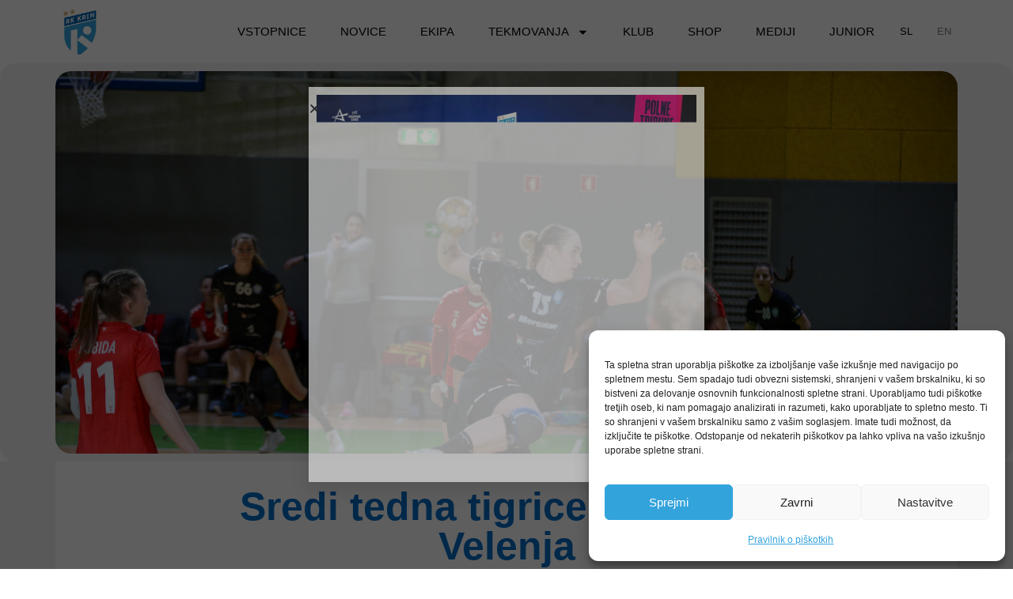

--- FILE ---
content_type: text/html; charset=UTF-8
request_url: https://rkkrim.com/sredi-tedna-tigrice-boljse-od-velenja/
body_size: 22233
content:
<!doctype html>
<html lang="sl-SI">
<head>
	<meta charset="UTF-8">
	<meta name="viewport" content="width=device-width, initial-scale=1">
	<link rel="profile" href="https://gmpg.org/xfn/11">
	<meta name='robots' content='index, follow, max-image-preview:large, max-snippet:-1, max-video-preview:-1' />

	<!-- This site is optimized with the Yoast SEO plugin v26.7 - https://yoast.com/wordpress/plugins/seo/ -->
	<title>Sredi tedna tigrice boljše od Velenja - RK Krim Mercator</title>
	<link rel="canonical" href="https://rkkrim.com/sredi-tedna-tigrice-boljse-od-velenja/" />
	<meta property="og:locale" content="sl_SI" />
	<meta property="og:type" content="article" />
	<meta property="og:title" content="Sredi tedna tigrice boljše od Velenja - RK Krim Mercator" />
	<meta property="og:description" content="Rokometašice Krima Mercatorja so na drugi tekmi v mini domači seriji v Stožicah proti Velenju dosegle deveto zmago sezone. Za zmago 32:25 je devet zadetkov dosegla Valentina Klemenčič." />
	<meta property="og:url" content="https://rkkrim.com/sredi-tedna-tigrice-boljse-od-velenja/" />
	<meta property="og:site_name" content="RK Krim Mercator" />
	<meta property="article:published_time" content="2024-01-24T18:28:31+00:00" />
	<meta property="article:modified_time" content="2024-01-25T21:35:16+00:00" />
	<meta property="og:image" content="https://rkkrim.com/wp-content/uploads/2024/01/240124_krim-velenje_012.jpg" />
	<meta property="og:image:width" content="1800" />
	<meta property="og:image:height" content="1202" />
	<meta property="og:image:type" content="image/jpeg" />
	<meta name="author" content="Uros Pihner" />
	<meta name="twitter:card" content="summary_large_image" />
	<meta name="twitter:label1" content="Written by" />
	<meta name="twitter:data1" content="Uros Pihner" />
	<meta name="twitter:label2" content="Est. reading time" />
	<meta name="twitter:data2" content="1 minuta" />
	<script type="application/ld+json" class="yoast-schema-graph">{"@context":"https://schema.org","@graph":[{"@type":"Article","@id":"https://rkkrim.com/sredi-tedna-tigrice-boljse-od-velenja/#article","isPartOf":{"@id":"https://rkkrim.com/sredi-tedna-tigrice-boljse-od-velenja/"},"author":{"name":"Uros Pihner","@id":"https://rkkrim.com/#/schema/person/3ffea49f044ca62e8442d496902ff144"},"headline":"Sredi tedna tigrice boljše od Velenja","datePublished":"2024-01-24T18:28:31+00:00","dateModified":"2024-01-25T21:35:16+00:00","mainEntityOfPage":{"@id":"https://rkkrim.com/sredi-tedna-tigrice-boljse-od-velenja/"},"wordCount":189,"publisher":{"@id":"https://rkkrim.com/#organization"},"image":{"@id":"https://rkkrim.com/sredi-tedna-tigrice-boljse-od-velenja/#primaryimage"},"thumbnailUrl":"https://rkkrim.com/wp-content/uploads/2024/01/240124_krim-velenje_012.jpg","keywords":["Državno prvenstvo"],"articleSection":["Novica"],"inLanguage":"sl-SI"},{"@type":"WebPage","@id":"https://rkkrim.com/sredi-tedna-tigrice-boljse-od-velenja/","url":"https://rkkrim.com/sredi-tedna-tigrice-boljse-od-velenja/","name":"Sredi tedna tigrice boljše od Velenja - RK Krim Mercator","isPartOf":{"@id":"https://rkkrim.com/#website"},"primaryImageOfPage":{"@id":"https://rkkrim.com/sredi-tedna-tigrice-boljse-od-velenja/#primaryimage"},"image":{"@id":"https://rkkrim.com/sredi-tedna-tigrice-boljse-od-velenja/#primaryimage"},"thumbnailUrl":"https://rkkrim.com/wp-content/uploads/2024/01/240124_krim-velenje_012.jpg","datePublished":"2024-01-24T18:28:31+00:00","dateModified":"2024-01-25T21:35:16+00:00","breadcrumb":{"@id":"https://rkkrim.com/sredi-tedna-tigrice-boljse-od-velenja/#breadcrumb"},"inLanguage":"sl-SI","potentialAction":[{"@type":"ReadAction","target":["https://rkkrim.com/sredi-tedna-tigrice-boljse-od-velenja/"]}]},{"@type":"ImageObject","inLanguage":"sl-SI","@id":"https://rkkrim.com/sredi-tedna-tigrice-boljse-od-velenja/#primaryimage","url":"https://rkkrim.com/wp-content/uploads/2024/01/240124_krim-velenje_012.jpg","contentUrl":"https://rkkrim.com/wp-content/uploads/2024/01/240124_krim-velenje_012.jpg","width":1800,"height":1202},{"@type":"BreadcrumbList","@id":"https://rkkrim.com/sredi-tedna-tigrice-boljse-od-velenja/#breadcrumb","itemListElement":[{"@type":"ListItem","position":1,"name":"Home","item":"https://rkkrim.com/"},{"@type":"ListItem","position":2,"name":"Sredi tedna tigrice boljše od Velenja"}]},{"@type":"WebSite","@id":"https://rkkrim.com/#website","url":"https://rkkrim.com/","name":"RK Krim Mercator","description":"Uradna spletna stran","publisher":{"@id":"https://rkkrim.com/#organization"},"potentialAction":[{"@type":"SearchAction","target":{"@type":"EntryPoint","urlTemplate":"https://rkkrim.com/?s={search_term_string}"},"query-input":{"@type":"PropertyValueSpecification","valueRequired":true,"valueName":"search_term_string"}}],"inLanguage":"sl-SI"},{"@type":"Organization","@id":"https://rkkrim.com/#organization","name":"RK Krim Mercator","url":"https://rkkrim.com/","logo":{"@type":"ImageObject","inLanguage":"sl-SI","@id":"https://rkkrim.com/#/schema/logo/image/","url":"https://rkkrim.com/wp-content/uploads/2024/08/krim_logo_color_new.png","contentUrl":"https://rkkrim.com/wp-content/uploads/2024/08/krim_logo_color_new.png","width":800,"height":800,"caption":"RK Krim Mercator"},"image":{"@id":"https://rkkrim.com/#/schema/logo/image/"}},{"@type":"Person","@id":"https://rkkrim.com/#/schema/person/3ffea49f044ca62e8442d496902ff144","name":"Uros Pihner","image":{"@type":"ImageObject","inLanguage":"sl-SI","@id":"https://rkkrim.com/#/schema/person/image/","url":"https://secure.gravatar.com/avatar/752a46ca3159016f08419f822e922ac1637595e6b81eb1bbb8b4779c595a34bb?s=96&d=mm&r=g","contentUrl":"https://secure.gravatar.com/avatar/752a46ca3159016f08419f822e922ac1637595e6b81eb1bbb8b4779c595a34bb?s=96&d=mm&r=g","caption":"Uros Pihner"},"url":"https://rkkrim.com/author/uros/"}]}</script>
	<!-- / Yoast SEO plugin. -->


<link rel="alternate" type="application/rss+xml" title="RK Krim Mercator &raquo; Vir" href="https://rkkrim.com/feed/" />
<link rel="alternate" type="application/rss+xml" title="RK Krim Mercator &raquo; Vir komentarjev" href="https://rkkrim.com/comments/feed/" />
<link rel="alternate" title="oEmbed (JSON)" type="application/json+oembed" href="https://rkkrim.com/wp-json/oembed/1.0/embed?url=https%3A%2F%2Frkkrim.com%2Fsredi-tedna-tigrice-boljse-od-velenja%2F&#038;lang=sl" />
<link rel="alternate" title="oEmbed (XML)" type="text/xml+oembed" href="https://rkkrim.com/wp-json/oembed/1.0/embed?url=https%3A%2F%2Frkkrim.com%2Fsredi-tedna-tigrice-boljse-od-velenja%2F&#038;format=xml&#038;lang=sl" />
<style id='wp-img-auto-sizes-contain-inline-css'>
img:is([sizes=auto i],[sizes^="auto," i]){contain-intrinsic-size:3000px 1500px}
/*# sourceURL=wp-img-auto-sizes-contain-inline-css */
</style>

<style id='wp-emoji-styles-inline-css'>

	img.wp-smiley, img.emoji {
		display: inline !important;
		border: none !important;
		box-shadow: none !important;
		height: 1em !important;
		width: 1em !important;
		margin: 0 0.07em !important;
		vertical-align: -0.1em !important;
		background: none !important;
		padding: 0 !important;
	}
/*# sourceURL=wp-emoji-styles-inline-css */
</style>
<style id='global-styles-inline-css'>
:root{--wp--preset--aspect-ratio--square: 1;--wp--preset--aspect-ratio--4-3: 4/3;--wp--preset--aspect-ratio--3-4: 3/4;--wp--preset--aspect-ratio--3-2: 3/2;--wp--preset--aspect-ratio--2-3: 2/3;--wp--preset--aspect-ratio--16-9: 16/9;--wp--preset--aspect-ratio--9-16: 9/16;--wp--preset--color--black: #000000;--wp--preset--color--cyan-bluish-gray: #abb8c3;--wp--preset--color--white: #ffffff;--wp--preset--color--pale-pink: #f78da7;--wp--preset--color--vivid-red: #cf2e2e;--wp--preset--color--luminous-vivid-orange: #ff6900;--wp--preset--color--luminous-vivid-amber: #fcb900;--wp--preset--color--light-green-cyan: #7bdcb5;--wp--preset--color--vivid-green-cyan: #00d084;--wp--preset--color--pale-cyan-blue: #8ed1fc;--wp--preset--color--vivid-cyan-blue: #0693e3;--wp--preset--color--vivid-purple: #9b51e0;--wp--preset--gradient--vivid-cyan-blue-to-vivid-purple: linear-gradient(135deg,rgb(6,147,227) 0%,rgb(155,81,224) 100%);--wp--preset--gradient--light-green-cyan-to-vivid-green-cyan: linear-gradient(135deg,rgb(122,220,180) 0%,rgb(0,208,130) 100%);--wp--preset--gradient--luminous-vivid-amber-to-luminous-vivid-orange: linear-gradient(135deg,rgb(252,185,0) 0%,rgb(255,105,0) 100%);--wp--preset--gradient--luminous-vivid-orange-to-vivid-red: linear-gradient(135deg,rgb(255,105,0) 0%,rgb(207,46,46) 100%);--wp--preset--gradient--very-light-gray-to-cyan-bluish-gray: linear-gradient(135deg,rgb(238,238,238) 0%,rgb(169,184,195) 100%);--wp--preset--gradient--cool-to-warm-spectrum: linear-gradient(135deg,rgb(74,234,220) 0%,rgb(151,120,209) 20%,rgb(207,42,186) 40%,rgb(238,44,130) 60%,rgb(251,105,98) 80%,rgb(254,248,76) 100%);--wp--preset--gradient--blush-light-purple: linear-gradient(135deg,rgb(255,206,236) 0%,rgb(152,150,240) 100%);--wp--preset--gradient--blush-bordeaux: linear-gradient(135deg,rgb(254,205,165) 0%,rgb(254,45,45) 50%,rgb(107,0,62) 100%);--wp--preset--gradient--luminous-dusk: linear-gradient(135deg,rgb(255,203,112) 0%,rgb(199,81,192) 50%,rgb(65,88,208) 100%);--wp--preset--gradient--pale-ocean: linear-gradient(135deg,rgb(255,245,203) 0%,rgb(182,227,212) 50%,rgb(51,167,181) 100%);--wp--preset--gradient--electric-grass: linear-gradient(135deg,rgb(202,248,128) 0%,rgb(113,206,126) 100%);--wp--preset--gradient--midnight: linear-gradient(135deg,rgb(2,3,129) 0%,rgb(40,116,252) 100%);--wp--preset--font-size--small: 13px;--wp--preset--font-size--medium: 20px;--wp--preset--font-size--large: 36px;--wp--preset--font-size--x-large: 42px;--wp--preset--spacing--20: 0.44rem;--wp--preset--spacing--30: 0.67rem;--wp--preset--spacing--40: 1rem;--wp--preset--spacing--50: 1.5rem;--wp--preset--spacing--60: 2.25rem;--wp--preset--spacing--70: 3.38rem;--wp--preset--spacing--80: 5.06rem;--wp--preset--shadow--natural: 6px 6px 9px rgba(0, 0, 0, 0.2);--wp--preset--shadow--deep: 12px 12px 50px rgba(0, 0, 0, 0.4);--wp--preset--shadow--sharp: 6px 6px 0px rgba(0, 0, 0, 0.2);--wp--preset--shadow--outlined: 6px 6px 0px -3px rgb(255, 255, 255), 6px 6px rgb(0, 0, 0);--wp--preset--shadow--crisp: 6px 6px 0px rgb(0, 0, 0);}:root { --wp--style--global--content-size: 800px;--wp--style--global--wide-size: 1200px; }:where(body) { margin: 0; }.wp-site-blocks > .alignleft { float: left; margin-right: 2em; }.wp-site-blocks > .alignright { float: right; margin-left: 2em; }.wp-site-blocks > .aligncenter { justify-content: center; margin-left: auto; margin-right: auto; }:where(.wp-site-blocks) > * { margin-block-start: 24px; margin-block-end: 0; }:where(.wp-site-blocks) > :first-child { margin-block-start: 0; }:where(.wp-site-blocks) > :last-child { margin-block-end: 0; }:root { --wp--style--block-gap: 24px; }:root :where(.is-layout-flow) > :first-child{margin-block-start: 0;}:root :where(.is-layout-flow) > :last-child{margin-block-end: 0;}:root :where(.is-layout-flow) > *{margin-block-start: 24px;margin-block-end: 0;}:root :where(.is-layout-constrained) > :first-child{margin-block-start: 0;}:root :where(.is-layout-constrained) > :last-child{margin-block-end: 0;}:root :where(.is-layout-constrained) > *{margin-block-start: 24px;margin-block-end: 0;}:root :where(.is-layout-flex){gap: 24px;}:root :where(.is-layout-grid){gap: 24px;}.is-layout-flow > .alignleft{float: left;margin-inline-start: 0;margin-inline-end: 2em;}.is-layout-flow > .alignright{float: right;margin-inline-start: 2em;margin-inline-end: 0;}.is-layout-flow > .aligncenter{margin-left: auto !important;margin-right: auto !important;}.is-layout-constrained > .alignleft{float: left;margin-inline-start: 0;margin-inline-end: 2em;}.is-layout-constrained > .alignright{float: right;margin-inline-start: 2em;margin-inline-end: 0;}.is-layout-constrained > .aligncenter{margin-left: auto !important;margin-right: auto !important;}.is-layout-constrained > :where(:not(.alignleft):not(.alignright):not(.alignfull)){max-width: var(--wp--style--global--content-size);margin-left: auto !important;margin-right: auto !important;}.is-layout-constrained > .alignwide{max-width: var(--wp--style--global--wide-size);}body .is-layout-flex{display: flex;}.is-layout-flex{flex-wrap: wrap;align-items: center;}.is-layout-flex > :is(*, div){margin: 0;}body .is-layout-grid{display: grid;}.is-layout-grid > :is(*, div){margin: 0;}body{padding-top: 0px;padding-right: 0px;padding-bottom: 0px;padding-left: 0px;}a:where(:not(.wp-element-button)){text-decoration: underline;}:root :where(.wp-element-button, .wp-block-button__link){background-color: #32373c;border-width: 0;color: #fff;font-family: inherit;font-size: inherit;font-style: inherit;font-weight: inherit;letter-spacing: inherit;line-height: inherit;padding-top: calc(0.667em + 2px);padding-right: calc(1.333em + 2px);padding-bottom: calc(0.667em + 2px);padding-left: calc(1.333em + 2px);text-decoration: none;text-transform: inherit;}.has-black-color{color: var(--wp--preset--color--black) !important;}.has-cyan-bluish-gray-color{color: var(--wp--preset--color--cyan-bluish-gray) !important;}.has-white-color{color: var(--wp--preset--color--white) !important;}.has-pale-pink-color{color: var(--wp--preset--color--pale-pink) !important;}.has-vivid-red-color{color: var(--wp--preset--color--vivid-red) !important;}.has-luminous-vivid-orange-color{color: var(--wp--preset--color--luminous-vivid-orange) !important;}.has-luminous-vivid-amber-color{color: var(--wp--preset--color--luminous-vivid-amber) !important;}.has-light-green-cyan-color{color: var(--wp--preset--color--light-green-cyan) !important;}.has-vivid-green-cyan-color{color: var(--wp--preset--color--vivid-green-cyan) !important;}.has-pale-cyan-blue-color{color: var(--wp--preset--color--pale-cyan-blue) !important;}.has-vivid-cyan-blue-color{color: var(--wp--preset--color--vivid-cyan-blue) !important;}.has-vivid-purple-color{color: var(--wp--preset--color--vivid-purple) !important;}.has-black-background-color{background-color: var(--wp--preset--color--black) !important;}.has-cyan-bluish-gray-background-color{background-color: var(--wp--preset--color--cyan-bluish-gray) !important;}.has-white-background-color{background-color: var(--wp--preset--color--white) !important;}.has-pale-pink-background-color{background-color: var(--wp--preset--color--pale-pink) !important;}.has-vivid-red-background-color{background-color: var(--wp--preset--color--vivid-red) !important;}.has-luminous-vivid-orange-background-color{background-color: var(--wp--preset--color--luminous-vivid-orange) !important;}.has-luminous-vivid-amber-background-color{background-color: var(--wp--preset--color--luminous-vivid-amber) !important;}.has-light-green-cyan-background-color{background-color: var(--wp--preset--color--light-green-cyan) !important;}.has-vivid-green-cyan-background-color{background-color: var(--wp--preset--color--vivid-green-cyan) !important;}.has-pale-cyan-blue-background-color{background-color: var(--wp--preset--color--pale-cyan-blue) !important;}.has-vivid-cyan-blue-background-color{background-color: var(--wp--preset--color--vivid-cyan-blue) !important;}.has-vivid-purple-background-color{background-color: var(--wp--preset--color--vivid-purple) !important;}.has-black-border-color{border-color: var(--wp--preset--color--black) !important;}.has-cyan-bluish-gray-border-color{border-color: var(--wp--preset--color--cyan-bluish-gray) !important;}.has-white-border-color{border-color: var(--wp--preset--color--white) !important;}.has-pale-pink-border-color{border-color: var(--wp--preset--color--pale-pink) !important;}.has-vivid-red-border-color{border-color: var(--wp--preset--color--vivid-red) !important;}.has-luminous-vivid-orange-border-color{border-color: var(--wp--preset--color--luminous-vivid-orange) !important;}.has-luminous-vivid-amber-border-color{border-color: var(--wp--preset--color--luminous-vivid-amber) !important;}.has-light-green-cyan-border-color{border-color: var(--wp--preset--color--light-green-cyan) !important;}.has-vivid-green-cyan-border-color{border-color: var(--wp--preset--color--vivid-green-cyan) !important;}.has-pale-cyan-blue-border-color{border-color: var(--wp--preset--color--pale-cyan-blue) !important;}.has-vivid-cyan-blue-border-color{border-color: var(--wp--preset--color--vivid-cyan-blue) !important;}.has-vivid-purple-border-color{border-color: var(--wp--preset--color--vivid-purple) !important;}.has-vivid-cyan-blue-to-vivid-purple-gradient-background{background: var(--wp--preset--gradient--vivid-cyan-blue-to-vivid-purple) !important;}.has-light-green-cyan-to-vivid-green-cyan-gradient-background{background: var(--wp--preset--gradient--light-green-cyan-to-vivid-green-cyan) !important;}.has-luminous-vivid-amber-to-luminous-vivid-orange-gradient-background{background: var(--wp--preset--gradient--luminous-vivid-amber-to-luminous-vivid-orange) !important;}.has-luminous-vivid-orange-to-vivid-red-gradient-background{background: var(--wp--preset--gradient--luminous-vivid-orange-to-vivid-red) !important;}.has-very-light-gray-to-cyan-bluish-gray-gradient-background{background: var(--wp--preset--gradient--very-light-gray-to-cyan-bluish-gray) !important;}.has-cool-to-warm-spectrum-gradient-background{background: var(--wp--preset--gradient--cool-to-warm-spectrum) !important;}.has-blush-light-purple-gradient-background{background: var(--wp--preset--gradient--blush-light-purple) !important;}.has-blush-bordeaux-gradient-background{background: var(--wp--preset--gradient--blush-bordeaux) !important;}.has-luminous-dusk-gradient-background{background: var(--wp--preset--gradient--luminous-dusk) !important;}.has-pale-ocean-gradient-background{background: var(--wp--preset--gradient--pale-ocean) !important;}.has-electric-grass-gradient-background{background: var(--wp--preset--gradient--electric-grass) !important;}.has-midnight-gradient-background{background: var(--wp--preset--gradient--midnight) !important;}.has-small-font-size{font-size: var(--wp--preset--font-size--small) !important;}.has-medium-font-size{font-size: var(--wp--preset--font-size--medium) !important;}.has-large-font-size{font-size: var(--wp--preset--font-size--large) !important;}.has-x-large-font-size{font-size: var(--wp--preset--font-size--x-large) !important;}
:root :where(.wp-block-pullquote){font-size: 1.5em;line-height: 1.6;}
/*# sourceURL=global-styles-inline-css */
</style>
<link rel='stylesheet' id='cmplz-general-css' href='https://rkkrim.com/wp-content/plugins/complianz-gdpr/assets/css/cookieblocker.min.css?ver=1765955475' media='all' />
<link rel='stylesheet' id='hello-elementor-css' href='https://rkkrim.com/wp-content/themes/hello-elementor/assets/css/reset.css?ver=3.4.5' media='all' />
<link rel='stylesheet' id='hello-elementor-theme-style-css' href='https://rkkrim.com/wp-content/themes/hello-elementor/assets/css/theme.css?ver=3.4.5' media='all' />
<link rel='stylesheet' id='hello-elementor-header-footer-css' href='https://rkkrim.com/wp-content/themes/hello-elementor/assets/css/header-footer.css?ver=3.4.5' media='all' />
<link rel='stylesheet' id='elementor-frontend-css' href='https://rkkrim.com/wp-content/plugins/elementor/assets/css/frontend.min.css?ver=3.34.1' media='all' />
<style id='elementor-frontend-inline-css'>
.elementor-239 .elementor-element.elementor-element-dd50793:not(.elementor-motion-effects-element-type-background), .elementor-239 .elementor-element.elementor-element-dd50793 > .elementor-motion-effects-container > .elementor-motion-effects-layer{background-image:url("https://rkkrim.com/wp-content/uploads/2024/01/240124_krim-velenje_012.jpg");}
/*# sourceURL=elementor-frontend-inline-css */
</style>
<link rel='stylesheet' id='widget-alert-css' href='https://rkkrim.com/wp-content/plugins/elementor/assets/css/widget-alert.min.css?ver=3.34.1' media='all' />
<link rel='stylesheet' id='widget-image-css' href='https://rkkrim.com/wp-content/plugins/elementor/assets/css/widget-image.min.css?ver=3.34.1' media='all' />
<link rel='stylesheet' id='widget-nav-menu-css' href='https://rkkrim.com/wp-content/plugins/elementor-pro/assets/css/widget-nav-menu.min.css?ver=3.33.2' media='all' />
<link rel='stylesheet' id='e-sticky-css' href='https://rkkrim.com/wp-content/plugins/elementor-pro/assets/css/modules/sticky.min.css?ver=3.33.2' media='all' />
<link rel='stylesheet' id='e-animation-fadeInDown-css' href='https://rkkrim.com/wp-content/plugins/elementor/assets/lib/animations/styles/fadeInDown.min.css?ver=3.34.1' media='all' />
<link rel='stylesheet' id='widget-heading-css' href='https://rkkrim.com/wp-content/plugins/elementor/assets/css/widget-heading.min.css?ver=3.34.1' media='all' />
<link rel='stylesheet' id='widget-social-icons-css' href='https://rkkrim.com/wp-content/plugins/elementor/assets/css/widget-social-icons.min.css?ver=3.34.1' media='all' />
<link rel='stylesheet' id='e-apple-webkit-css' href='https://rkkrim.com/wp-content/plugins/elementor/assets/css/conditionals/apple-webkit.min.css?ver=3.34.1' media='all' />
<link rel='stylesheet' id='widget-post-info-css' href='https://rkkrim.com/wp-content/plugins/elementor-pro/assets/css/widget-post-info.min.css?ver=3.33.2' media='all' />
<link rel='stylesheet' id='widget-icon-list-css' href='https://rkkrim.com/wp-content/plugins/elementor/assets/css/widget-icon-list.min.css?ver=3.34.1' media='all' />
<link rel='stylesheet' id='widget-post-navigation-css' href='https://rkkrim.com/wp-content/plugins/elementor-pro/assets/css/widget-post-navigation.min.css?ver=3.33.2' media='all' />
<link rel='stylesheet' id='e-animation-fadeIn-css' href='https://rkkrim.com/wp-content/plugins/elementor/assets/lib/animations/styles/fadeIn.min.css?ver=3.34.1' media='all' />
<link rel='stylesheet' id='e-popup-css' href='https://rkkrim.com/wp-content/plugins/elementor-pro/assets/css/conditionals/popup.min.css?ver=3.33.2' media='all' />
<link rel='stylesheet' id='elementor-post-8-css' href='https://rkkrim.com/wp-content/uploads/elementor/css/post-8.css?ver=1768272566' media='all' />
<link rel='stylesheet' id='swiper-css' href='https://rkkrim.com/wp-content/plugins/elementor/assets/lib/swiper/v8/css/swiper.min.css?ver=8.4.5' media='all' />
<link rel='stylesheet' id='e-swiper-css' href='https://rkkrim.com/wp-content/plugins/elementor/assets/css/conditionals/e-swiper.min.css?ver=3.34.1' media='all' />
<link rel='stylesheet' id='widget-gallery-css' href='https://rkkrim.com/wp-content/plugins/elementor-pro/assets/css/widget-gallery.min.css?ver=3.33.2' media='all' />
<link rel='stylesheet' id='elementor-gallery-css' href='https://rkkrim.com/wp-content/plugins/elementor/assets/lib/e-gallery/css/e-gallery.min.css?ver=1.2.0' media='all' />
<link rel='stylesheet' id='e-transitions-css' href='https://rkkrim.com/wp-content/plugins/elementor-pro/assets/css/conditionals/transitions.min.css?ver=3.33.2' media='all' />
<link rel='stylesheet' id='elementor-post-66811-css' href='https://rkkrim.com/wp-content/uploads/elementor/css/post-66811.css?ver=1768325536' media='all' />
<link rel='stylesheet' id='elementor-post-13-css' href='https://rkkrim.com/wp-content/uploads/elementor/css/post-13.css?ver=1768272567' media='all' />
<link rel='stylesheet' id='elementor-post-112-css' href='https://rkkrim.com/wp-content/uploads/elementor/css/post-112.css?ver=1768272567' media='all' />
<link rel='stylesheet' id='elementor-post-239-css' href='https://rkkrim.com/wp-content/uploads/elementor/css/post-239.css?ver=1768272698' media='all' />
<link rel='stylesheet' id='elementor-post-47092-css' href='https://rkkrim.com/wp-content/uploads/elementor/css/post-47092.css?ver=1768272567' media='all' />
<link rel='stylesheet' id='eael-general-css' href='https://rkkrim.com/wp-content/plugins/essential-addons-for-elementor-lite/assets/front-end/css/view/general.min.css?ver=6.5.6' media='all' />
<script id="jquery-core-js-extra">
var pp = {"ajax_url":"https://rkkrim.com/wp-admin/admin-ajax.php"};
//# sourceURL=jquery-core-js-extra
</script>
<script src="https://rkkrim.com/wp-includes/js/jquery/jquery.min.js?ver=3.7.1" id="jquery-core-js"></script>
<script src="https://rkkrim.com/wp-includes/js/jquery/jquery-migrate.min.js?ver=3.4.1" id="jquery-migrate-js"></script>
<link rel="https://api.w.org/" href="https://rkkrim.com/wp-json/" /><link rel="alternate" title="JSON" type="application/json" href="https://rkkrim.com/wp-json/wp/v2/posts/66811" />
<!-- Facebook Pixel Code -->
<script type="text/plain" data-service="facebook" data-category="marketing">
  !function(f,b,e,v,n,t,s)
  {if(f.fbq)return;n=f.fbq=function(){n.callMethod?
  n.callMethod.apply(n,arguments):n.queue.push(arguments)};
  if(!f._fbq)f._fbq=n;n.push=n;n.loaded=!0;n.version='2.0';
  n.queue=[];t=b.createElement(e);t.async=!0;
  t.src=v;s=b.getElementsByTagName(e)[0];
  s.parentNode.insertBefore(t,s)}(window, document,'script',
  'https://connect.facebook.net/en_US/fbevents.js');
  fbq('init', '645671933009341');
  fbq('track', 'PageView');
</script>
<noscript><img height="1" width="1" style="display:none"
  src="https://www.facebook.com/tr?id=645671933009341&ev=PageView&noscript=1"
/></noscript>
<!-- End Facebook Pixel Code -->			<style>.cmplz-hidden {
					display: none !important;
				}</style><meta name="description" content="Rokometašice Krima Mercatorja so na drugi tekmi v mini domači seriji v Stožicah proti Velenju dosegle deveto zmago sezone. Za zmago 32:25 je devet zadetkov dosegla Valentina Klemenčič.">
<meta name="generator" content="Elementor 3.34.1; features: e_font_icon_svg, additional_custom_breakpoints; settings: css_print_method-external, google_font-disabled, font_display-auto">
			<style>
				.e-con.e-parent:nth-of-type(n+4):not(.e-lazyloaded):not(.e-no-lazyload),
				.e-con.e-parent:nth-of-type(n+4):not(.e-lazyloaded):not(.e-no-lazyload) * {
					background-image: none !important;
				}
				@media screen and (max-height: 1024px) {
					.e-con.e-parent:nth-of-type(n+3):not(.e-lazyloaded):not(.e-no-lazyload),
					.e-con.e-parent:nth-of-type(n+3):not(.e-lazyloaded):not(.e-no-lazyload) * {
						background-image: none !important;
					}
				}
				@media screen and (max-height: 640px) {
					.e-con.e-parent:nth-of-type(n+2):not(.e-lazyloaded):not(.e-no-lazyload),
					.e-con.e-parent:nth-of-type(n+2):not(.e-lazyloaded):not(.e-no-lazyload) * {
						background-image: none !important;
					}
				}
			</style>
			<link rel="icon" href="https://rkkrim.com/wp-content/uploads/2024/08/cropped-krim_logo_color_new-32x32.png" sizes="32x32" />
<link rel="icon" href="https://rkkrim.com/wp-content/uploads/2024/08/cropped-krim_logo_color_new-192x192.png" sizes="192x192" />
<link rel="apple-touch-icon" href="https://rkkrim.com/wp-content/uploads/2024/08/cropped-krim_logo_color_new-180x180.png" />
<meta name="msapplication-TileImage" content="https://rkkrim.com/wp-content/uploads/2024/08/cropped-krim_logo_color_new-270x270.png" />
		<style id="wp-custom-css">
			.cookie-button {
	background: #4FB4E1 !important;
	display: inline-block;
	padding: 2px 8px;
	color: #ffffff !important;
	border-radius: 4px;
}

.lang-item a {
	font-size: 13px !important;
	padding-left: 8px !important;
	padding-right: 8px !important;
	opacity: .5;
}

.lang-item.current-lang a {
	opacity: 1;
	colo
}

.lang-item-sl {
	padding-left: 10px !important;
}

.elementor-239 .elementor-element.elementor-element-3b10dbc:not(.elementor-motion-effects-element-type-background), .elementor-239 .elementor-element.elementor-element-3b10dbc > .elementor-motion-effects-container > .elementor-motion-effects-layer {
	background-size: cover;
}

.btn-20let a {
	font-weight: 700 !important;
	color: #33a3dc !important;
	font-size: 18px !important;
	margin-left: 10px;
}

.btn-20let a:after {
	content: "\2605";
	display: none;
	border: 0px solid gray;
	opacity: 1 !important;
	background: none !important;
	height: auto !important;
	margin: -1px 0px 0 -1px !important;
}

@media screen and (max-width: 420px) {
	.btn-20let a {
		margin: 0;
	}
	
	.btn-20let a:after {
		display: none;
	}
}

.stickit {
    position: relative;
    transform: rotate(-1deg);
}
.stickit:after {
    content: "";
    display: block;
    width: 30px;
    height: 90px;
    position: absolute;
    right: 16px;
    top: -8px;
    z-index: 10;
    background: url('https://rkkrim.com/wp-content/uploads/2021/10/clip.png') no-repeat center center;
	background-size: cover;
}		</style>
		</head>
<body data-rsssl=1 data-cmplz=1 class="wp-singular post-template-default single single-post postid-66811 single-format-standard wp-custom-logo wp-embed-responsive wp-theme-hello-elementor hello-elementor-default elementor-default elementor-kit-8 elementor-page elementor-page-66811 elementor-page-239">


<a class="skip-link screen-reader-text" href="#content">Skip to content</a>

		<header data-elementor-type="header" data-elementor-id="13" class="elementor elementor-13 elementor-location-header" data-elementor-post-type="elementor_library">
					<section class="elementor-section elementor-top-section elementor-element elementor-element-caa556d elementor-section-boxed elementor-section-height-default elementor-section-height-default" data-id="caa556d" data-element_type="section" data-settings="{&quot;background_background&quot;:&quot;classic&quot;}">
						<div class="elementor-container elementor-column-gap-no">
					<div class="elementor-column elementor-col-100 elementor-top-column elementor-element elementor-element-fc0dba6 elementor-hidden-desktop elementor-hidden-tablet elementor-hidden-mobile" data-id="fc0dba6" data-element_type="column">
			<div class="elementor-widget-wrap elementor-element-populated">
						<div class="elementor-element elementor-element-9456714 elementor-hidden-desktop elementor-hidden-tablet elementor-hidden-mobile elementor-alert-info elementor-widget elementor-widget-alert" data-id="9456714" data-element_type="widget" data-widget_type="alert.default">
							<div class="elementor-alert" role="alert">

						<span class="elementor-alert-title">📣 Tekma 1. ŽRL proti ŽRK Ptuj, predvidena v tor. (18.2.), je prestavljena.</span>
			
			
						<button type="button" class="elementor-alert-dismiss" aria-label="Dismiss this alert.">
									<span aria-hidden="true">&times;</span>
							</button>
			
		</div>
						</div>
					</div>
		</div>
					</div>
		</section>
		<header class="elementor-element elementor-element-2a44fb8 e-flex e-con-boxed elementor-invisible e-con e-parent" data-id="2a44fb8" data-element_type="container" data-settings="{&quot;background_background&quot;:&quot;classic&quot;,&quot;sticky&quot;:&quot;top&quot;,&quot;sticky_effects_offset&quot;:100,&quot;animation&quot;:&quot;fadeInDown&quot;,&quot;sticky_on&quot;:[&quot;desktop&quot;,&quot;tablet&quot;,&quot;mobile&quot;],&quot;sticky_offset&quot;:0,&quot;sticky_anchor_link_offset&quot;:0}">
					<div class="e-con-inner">
		<div class="elementor-element elementor-element-74a8153 e-con-full e-flex e-con e-child" data-id="74a8153" data-element_type="container">
				<div class="elementor-element elementor-element-342e26d elementor-widget elementor-widget-theme-site-logo elementor-widget-image" data-id="342e26d" data-element_type="widget" data-widget_type="theme-site-logo.default">
											<a href="https://rkkrim.com">
			<img fetchpriority="high" width="800" height="800" src="https://rkkrim.com/wp-content/uploads/2024/08/krim_logo_color_new.png" class="attachment-full size-full wp-image-68817" alt="" srcset="https://rkkrim.com/wp-content/uploads/2024/08/krim_logo_color_new.png 800w, https://rkkrim.com/wp-content/uploads/2024/08/krim_logo_color_new-300x300.png 300w, https://rkkrim.com/wp-content/uploads/2024/08/krim_logo_color_new-150x150.png 150w, https://rkkrim.com/wp-content/uploads/2024/08/krim_logo_color_new-768x768.png 768w" sizes="(max-width: 800px) 100vw, 800px" />				</a>
											</div>
				</div>
		<div class="elementor-element elementor-element-a044ddc e-con-full e-flex e-con e-child" data-id="a044ddc" data-element_type="container">
				<div class="elementor-element elementor-element-5785018 elementor-nav-menu__align-end elementor-nav-menu--stretch elementor-nav-menu--dropdown-tablet elementor-nav-menu__text-align-aside elementor-nav-menu--toggle elementor-nav-menu--burger elementor-widget elementor-widget-nav-menu" data-id="5785018" data-element_type="widget" data-settings="{&quot;full_width&quot;:&quot;stretch&quot;,&quot;layout&quot;:&quot;horizontal&quot;,&quot;submenu_icon&quot;:{&quot;value&quot;:&quot;&lt;svg aria-hidden=\&quot;true\&quot; class=\&quot;e-font-icon-svg e-fas-caret-down\&quot; viewBox=\&quot;0 0 320 512\&quot; xmlns=\&quot;http:\/\/www.w3.org\/2000\/svg\&quot;&gt;&lt;path d=\&quot;M31.3 192h257.3c17.8 0 26.7 21.5 14.1 34.1L174.1 354.8c-7.8 7.8-20.5 7.8-28.3 0L17.2 226.1C4.6 213.5 13.5 192 31.3 192z\&quot;&gt;&lt;\/path&gt;&lt;\/svg&gt;&quot;,&quot;library&quot;:&quot;fa-solid&quot;},&quot;toggle&quot;:&quot;burger&quot;}" data-widget_type="nav-menu.default">
								<nav aria-label="Menu" class="elementor-nav-menu--main elementor-nav-menu__container elementor-nav-menu--layout-horizontal e--pointer-overline e--animation-fade">
				<ul id="menu-1-5785018" class="elementor-nav-menu"><li class="menu-item menu-item-type-custom menu-item-object-custom menu-item-73939"><a href="https://www.entrio.si/brand/rk-krim-otp-group-mercator" class="elementor-item">Vstopnice</a></li>
<li class="menu-item menu-item-type-post_type menu-item-object-page menu-item-1040"><a href="https://rkkrim.com/novice/" class="elementor-item">Novice</a></li>
<li class="menu-item menu-item-type-post_type menu-item-object-page menu-item-1041"><a href="https://rkkrim.com/ekipa/" class="elementor-item">Ekipa</a></li>
<li class="menu-item menu-item-type-custom menu-item-object-custom menu-item-has-children menu-item-624"><a href="#" class="elementor-item elementor-item-anchor">Tekmovanja</a>
<ul class="sub-menu elementor-nav-menu--dropdown">
	<li class="menu-item menu-item-type-post_type menu-item-object-page menu-item-63708"><a href="https://rkkrim.com/ehf-liga-prvakinj/" class="elementor-sub-item">EHF Liga prvakinj</a></li>
	<li class="menu-item menu-item-type-post_type menu-item-object-page menu-item-69281"><a href="https://rkkrim.com/drzavno-prvenstvo/" class="elementor-sub-item">Državno prvenstvo</a></li>
</ul>
</li>
<li class="menu-item menu-item-type-custom menu-item-object-custom menu-item-22"><a href="https://rkkrim.com/o-klubu/" class="elementor-item">Klub</a></li>
<li class="menu-item menu-item-type-custom menu-item-object-custom menu-item-62849"><a target="_blank" href="https://rkkrim-shop.com/" class="elementor-item">Shop</a></li>
<li class="menu-item menu-item-type-post_type menu-item-object-page menu-item-39696"><a href="https://rkkrim.com/mediji/" class="elementor-item">Mediji</a></li>
<li class="menu-item menu-item-type-custom menu-item-object-custom menu-item-1314"><a target="_blank" href="https://junior.rkkrim.com/" class="elementor-item">Junior</a></li>
<li class="lang-item lang-item-108 lang-item-sl current-lang lang-item-first menu-item menu-item-type-custom menu-item-object-custom menu-item-50072-sl"><a href="https://rkkrim.com/sredi-tedna-tigrice-boljse-od-velenja/" hreflang="sl-SI" lang="sl-SI" class="elementor-item">Sl</a></li>
<li class="lang-item lang-item-111 lang-item-en no-translation menu-item menu-item-type-custom menu-item-object-custom menu-item-50072-en"><a href="https://rkkrim.com/en/" hreflang="en-US" lang="en-US" class="elementor-item">En</a></li>
</ul>			</nav>
					<div class="elementor-menu-toggle" role="button" tabindex="0" aria-label="Menu Toggle" aria-expanded="false">
			<svg aria-hidden="true" role="presentation" class="elementor-menu-toggle__icon--open e-font-icon-svg e-eicon-menu-bar" viewBox="0 0 1000 1000" xmlns="http://www.w3.org/2000/svg"><path d="M104 333H896C929 333 958 304 958 271S929 208 896 208H104C71 208 42 237 42 271S71 333 104 333ZM104 583H896C929 583 958 554 958 521S929 458 896 458H104C71 458 42 487 42 521S71 583 104 583ZM104 833H896C929 833 958 804 958 771S929 708 896 708H104C71 708 42 737 42 771S71 833 104 833Z"></path></svg><svg aria-hidden="true" role="presentation" class="elementor-menu-toggle__icon--close e-font-icon-svg e-eicon-close" viewBox="0 0 1000 1000" xmlns="http://www.w3.org/2000/svg"><path d="M742 167L500 408 258 167C246 154 233 150 217 150 196 150 179 158 167 167 154 179 150 196 150 212 150 229 154 242 171 254L408 500 167 742C138 771 138 800 167 829 196 858 225 858 254 829L496 587 738 829C750 842 767 846 783 846 800 846 817 842 829 829 842 817 846 804 846 783 846 767 842 750 829 737L588 500 833 258C863 229 863 200 833 171 804 137 775 137 742 167Z"></path></svg>		</div>
					<nav class="elementor-nav-menu--dropdown elementor-nav-menu__container" aria-hidden="true">
				<ul id="menu-2-5785018" class="elementor-nav-menu"><li class="menu-item menu-item-type-custom menu-item-object-custom menu-item-73939"><a href="https://www.entrio.si/brand/rk-krim-otp-group-mercator" class="elementor-item" tabindex="-1">Vstopnice</a></li>
<li class="menu-item menu-item-type-post_type menu-item-object-page menu-item-1040"><a href="https://rkkrim.com/novice/" class="elementor-item" tabindex="-1">Novice</a></li>
<li class="menu-item menu-item-type-post_type menu-item-object-page menu-item-1041"><a href="https://rkkrim.com/ekipa/" class="elementor-item" tabindex="-1">Ekipa</a></li>
<li class="menu-item menu-item-type-custom menu-item-object-custom menu-item-has-children menu-item-624"><a href="#" class="elementor-item elementor-item-anchor" tabindex="-1">Tekmovanja</a>
<ul class="sub-menu elementor-nav-menu--dropdown">
	<li class="menu-item menu-item-type-post_type menu-item-object-page menu-item-63708"><a href="https://rkkrim.com/ehf-liga-prvakinj/" class="elementor-sub-item" tabindex="-1">EHF Liga prvakinj</a></li>
	<li class="menu-item menu-item-type-post_type menu-item-object-page menu-item-69281"><a href="https://rkkrim.com/drzavno-prvenstvo/" class="elementor-sub-item" tabindex="-1">Državno prvenstvo</a></li>
</ul>
</li>
<li class="menu-item menu-item-type-custom menu-item-object-custom menu-item-22"><a href="https://rkkrim.com/o-klubu/" class="elementor-item" tabindex="-1">Klub</a></li>
<li class="menu-item menu-item-type-custom menu-item-object-custom menu-item-62849"><a target="_blank" href="https://rkkrim-shop.com/" class="elementor-item" tabindex="-1">Shop</a></li>
<li class="menu-item menu-item-type-post_type menu-item-object-page menu-item-39696"><a href="https://rkkrim.com/mediji/" class="elementor-item" tabindex="-1">Mediji</a></li>
<li class="menu-item menu-item-type-custom menu-item-object-custom menu-item-1314"><a target="_blank" href="https://junior.rkkrim.com/" class="elementor-item" tabindex="-1">Junior</a></li>
<li class="lang-item lang-item-108 lang-item-sl current-lang lang-item-first menu-item menu-item-type-custom menu-item-object-custom menu-item-50072-sl"><a href="https://rkkrim.com/sredi-tedna-tigrice-boljse-od-velenja/" hreflang="sl-SI" lang="sl-SI" class="elementor-item" tabindex="-1">Sl</a></li>
<li class="lang-item lang-item-111 lang-item-en no-translation menu-item menu-item-type-custom menu-item-object-custom menu-item-50072-en"><a href="https://rkkrim.com/en/" hreflang="en-US" lang="en-US" class="elementor-item" tabindex="-1">En</a></li>
</ul>			</nav>
						</div>
				</div>
					</div>
				</header>
				</header>
				<div data-elementor-type="single" data-elementor-id="239" class="elementor elementor-239 elementor-location-single post-66811 post type-post status-publish format-standard has-post-thumbnail hentry category-novica tag-drzavno-prvenstvo" data-elementor-post-type="elementor_library">
			<div class="elementor-element elementor-element-599bb30 e-flex e-con-boxed e-con e-parent" data-id="599bb30" data-element_type="container" data-settings="{&quot;background_background&quot;:&quot;classic&quot;}">
					<div class="e-con-inner">
		<div class="elementor-element elementor-element-dd50793 e-con-full e-flex e-con e-child" data-id="dd50793" data-element_type="container" data-settings="{&quot;background_background&quot;:&quot;classic&quot;}">
				</div>
					</div>
				</div>
		<div class="elementor-element elementor-element-c22da55 e-flex e-con-boxed e-con e-parent" data-id="c22da55" data-element_type="container" data-settings="{&quot;background_background&quot;:&quot;classic&quot;}">
					<div class="e-con-inner">
		<div class="elementor-element elementor-element-4e89d7b e-con-full e-flex e-con e-child" data-id="4e89d7b" data-element_type="container" data-settings="{&quot;background_background&quot;:&quot;classic&quot;}">
				<div class="elementor-element elementor-element-346aeb7 gradient-title elementor-widget elementor-widget-theme-post-title elementor-page-title elementor-widget-heading" data-id="346aeb7" data-element_type="widget" data-widget_type="theme-post-title.default">
					<h1 class="elementor-heading-title elementor-size-default">Sredi tedna tigrice boljše od Velenja</h1>				</div>
				<div class="elementor-element elementor-element-843fe1f elementor-align-center elementor-widget elementor-widget-post-info" data-id="843fe1f" data-element_type="widget" data-widget_type="post-info.default">
							<ul class="elementor-inline-items elementor-icon-list-items elementor-post-info">
								<li class="elementor-icon-list-item elementor-repeater-item-dc2296a elementor-inline-item" itemprop="datePublished">
										<span class="elementor-icon-list-icon">
								<svg aria-hidden="true" class="e-font-icon-svg e-fas-calendar" viewBox="0 0 448 512" xmlns="http://www.w3.org/2000/svg"><path d="M12 192h424c6.6 0 12 5.4 12 12v260c0 26.5-21.5 48-48 48H48c-26.5 0-48-21.5-48-48V204c0-6.6 5.4-12 12-12zm436-44v-36c0-26.5-21.5-48-48-48h-48V12c0-6.6-5.4-12-12-12h-40c-6.6 0-12 5.4-12 12v52H160V12c0-6.6-5.4-12-12-12h-40c-6.6 0-12 5.4-12 12v52H48C21.5 64 0 85.5 0 112v36c0 6.6 5.4 12 12 12h424c6.6 0 12-5.4 12-12z"></path></svg>							</span>
									<span class="elementor-icon-list-text elementor-post-info__item elementor-post-info__item--type-date">
										<time>24/01/2024</time>					</span>
								</li>
				<li class="elementor-icon-list-item elementor-repeater-item-134b2f1 elementor-inline-item">
										<span class="elementor-icon-list-icon">
								<svg aria-hidden="true" class="e-font-icon-svg e-far-clock" viewBox="0 0 512 512" xmlns="http://www.w3.org/2000/svg"><path d="M256 8C119 8 8 119 8 256s111 248 248 248 248-111 248-248S393 8 256 8zm0 448c-110.5 0-200-89.5-200-200S145.5 56 256 56s200 89.5 200 200-89.5 200-200 200zm61.8-104.4l-84.9-61.7c-3.1-2.3-4.9-5.9-4.9-9.7V116c0-6.6 5.4-12 12-12h32c6.6 0 12 5.4 12 12v141.7l66.8 48.6c5.4 3.9 6.5 11.4 2.6 16.8L334.6 349c-3.9 5.3-11.4 6.5-16.8 2.6z"></path></svg>							</span>
									<span class="elementor-icon-list-text elementor-post-info__item elementor-post-info__item--type-time">
										<time>19:28</time>					</span>
								</li>
				<li class="elementor-icon-list-item elementor-repeater-item-76424f3 elementor-inline-item" itemprop="about">
										<span class="elementor-icon-list-icon">
								<svg aria-hidden="true" class="e-font-icon-svg e-fas-tags" viewBox="0 0 640 512" xmlns="http://www.w3.org/2000/svg"><path d="M497.941 225.941L286.059 14.059A48 48 0 0 0 252.118 0H48C21.49 0 0 21.49 0 48v204.118a48 48 0 0 0 14.059 33.941l211.882 211.882c18.744 18.745 49.136 18.746 67.882 0l204.118-204.118c18.745-18.745 18.745-49.137 0-67.882zM112 160c-26.51 0-48-21.49-48-48s21.49-48 48-48 48 21.49 48 48-21.49 48-48 48zm513.941 133.823L421.823 497.941c-18.745 18.745-49.137 18.745-67.882 0l-.36-.36L527.64 323.522c16.999-16.999 26.36-39.6 26.36-63.64s-9.362-46.641-26.36-63.64L331.397 0h48.721a48 48 0 0 1 33.941 14.059l211.882 211.882c18.745 18.745 18.745 49.137 0 67.882z"></path></svg>							</span>
									<span class="elementor-icon-list-text elementor-post-info__item elementor-post-info__item--type-terms">
										<span class="elementor-post-info__terms-list">
				<a href="https://rkkrim.com/tag/drzavno-prvenstvo/" class="elementor-post-info__terms-list-item">Državno prvenstvo</a>				</span>
					</span>
								</li>
				</ul>
						</div>
				<div class="elementor-element elementor-element-d12870c elementor-widget elementor-widget-theme-post-excerpt" data-id="d12870c" data-element_type="widget" data-widget_type="theme-post-excerpt.default">
					Rokometašice Krima Mercatorja so na drugi tekmi v mini domači seriji v Stožicah proti Velenju dosegle deveto zmago sezone. Za zmago 32:25 je devet zadetkov dosegla Valentina Klemenčič.				</div>
				<div class="elementor-element elementor-element-85d117a elementor-widget elementor-widget-theme-post-content" data-id="85d117a" data-element_type="widget" data-widget_type="theme-post-content.default">
							<div data-elementor-type="wp-post" data-elementor-id="66811" class="elementor elementor-66811" data-elementor-post-type="post">
				<div class="elementor-element elementor-element-5bf93ec6 e-flex e-con-boxed e-con e-parent" data-id="5bf93ec6" data-element_type="container">
					<div class="e-con-inner">
				<div class="elementor-element elementor-element-2da25e52 elementor-widget elementor-widget-text-editor" data-id="2da25e52" data-element_type="widget" data-widget_type="text-editor.default">
									<p>V Nemčiji se pripravlja le še zaključni spopad najboljših ekip moškega evropskega prvenstva, v domovini pa ljubljanske rokometašice nabirajo zmage v domačem tekmovanju. V ponedeljek je padla Izola, sredi tedna so krimove rokometašice gostile še zasedbo Velenja.</p><p>Po seriji tekem, kjer so tigrice že kmalu ušle na visoko razliko, je tekma tokrat minila v mirnejšem ritmu. Krimovke so povedle z 2:0 in v nadaljevanju držale prednost, ki tokrat ni dosegla dvomestne vrednosti. Na koncu so se podpisale pod novo zmago, ob strelsko razpoloženi Klemenčič se je tokrat izkazala še <strong>Tjaša Stanko</strong> z osmimi zadetki. <strong>Dijana Đajić</strong> je med vratnicama zbrala 12 obramb.</p>								</div>
					</div>
				</div>
				<section class="elementor-section elementor-top-section elementor-element elementor-element-ffb54cc elementor-section-boxed elementor-section-height-default elementor-section-height-default" data-id="ffb54cc" data-element_type="section">
						<div class="elementor-container elementor-column-gap-default">
					<div class="elementor-column elementor-col-100 elementor-top-column elementor-element elementor-element-33a027b" data-id="33a027b" data-element_type="column">
			<div class="elementor-widget-wrap elementor-element-populated">
						<div class="elementor-element elementor-element-4883c50 elementor-widget elementor-widget-html" data-id="4883c50" data-element_type="widget" data-widget_type="html.default">
					<div class="summary">
    <div class="summary__score">
       Krim Mercator : ŽRK Velenje 32:25 (13:7)
    </div>
    <div class="summary__meta">
        1. A državna liga (9. krog); 24.01.2024 (17.30) | Stožice (Ljubljana) | sodnika: Uroš Nahtigal, Vili Knez; delegat: Marjan Frelih
    </div>
    <div class="summary__details">
    
    
    <strong>Krim Mercator: </strong>Arenhart, Đajić (12 obramb); Jurič, Stanko 8, Klemenčič 9, Erceg 3, Ngombele, Rosiak 6, Abina 3, Grbić 3.
    <br>
    <strong>Velenje: </strong>Simić (4 obrambe), Žejn (2 obrambi), Hadžič (2 obrambi); Leben, Priteržnik 5, Tomić 1, Puncer 9, Jeras 2, Sešel, Robida 4, Tbaković 1, Komar 3, Ramšak, Blažinčić.
    <br>
    <strong>7-metrovke:</strong> Krim Mercator 4 (3), Velenje 6 (2).
    <br>
    <strong>Izključitve:</strong> Krim Mercator 8 minut, Velenje 2 minuti.
    </div></div>				</div>
					</div>
		</div>
					</div>
		</section>
		<div class="elementor-element elementor-element-8d5a281 e-flex e-con-boxed e-con e-parent" data-id="8d5a281" data-element_type="container">
					<div class="e-con-inner">
				<div class="elementor-element elementor-element-4e1ff97 elementor-widget elementor-widget-gallery" data-id="4e1ff97" data-element_type="widget" data-settings="{&quot;gallery_layout&quot;:&quot;justified&quot;,&quot;lazyload&quot;:&quot;yes&quot;,&quot;ideal_row_height&quot;:{&quot;unit&quot;:&quot;px&quot;,&quot;size&quot;:200,&quot;sizes&quot;:[]},&quot;ideal_row_height_tablet&quot;:{&quot;unit&quot;:&quot;px&quot;,&quot;size&quot;:150,&quot;sizes&quot;:[]},&quot;ideal_row_height_mobile&quot;:{&quot;unit&quot;:&quot;px&quot;,&quot;size&quot;:150,&quot;sizes&quot;:[]},&quot;gap&quot;:{&quot;unit&quot;:&quot;px&quot;,&quot;size&quot;:10,&quot;sizes&quot;:[]},&quot;gap_tablet&quot;:{&quot;unit&quot;:&quot;px&quot;,&quot;size&quot;:10,&quot;sizes&quot;:[]},&quot;gap_mobile&quot;:{&quot;unit&quot;:&quot;px&quot;,&quot;size&quot;:10,&quot;sizes&quot;:[]},&quot;link_to&quot;:&quot;file&quot;,&quot;overlay_background&quot;:&quot;yes&quot;,&quot;content_hover_animation&quot;:&quot;fade-in&quot;}" data-widget_type="gallery.default">
							<div class="elementor-gallery__container">
							<a class="e-gallery-item elementor-gallery-item elementor-animated-content" href="https://rkkrim.com/wp-content/uploads/2024/01/240124_krim-velenje_002.jpg" data-elementor-open-lightbox="yes" data-elementor-lightbox-slideshow="4e1ff97" data-elementor-lightbox-title="240124_krim-velenje_002" data-e-action-hash="#elementor-action%3Aaction%3Dlightbox%26settings%3DeyJpZCI6NjY4MjEsInVybCI6Imh0dHBzOlwvXC9ya2tyaW0uY29tXC93cC1jb250ZW50XC91cGxvYWRzXC8yMDI0XC8wMVwvMjQwMTI0X2tyaW0tdmVsZW5qZV8wMDIuanBnIiwic2xpZGVzaG93IjoiNGUxZmY5NyJ9">
					<div class="e-gallery-image elementor-gallery-item__image" data-thumbnail="https://rkkrim.com/wp-content/uploads/2024/01/240124_krim-velenje_002-300x200.jpg" data-width="300" data-height="200" aria-label="" role="img" ></div>
											<div class="elementor-gallery-item__overlay"></div>
														</a>
							<a class="e-gallery-item elementor-gallery-item elementor-animated-content" href="https://rkkrim.com/wp-content/uploads/2024/01/240124_krim-velenje_003.jpg" data-elementor-open-lightbox="yes" data-elementor-lightbox-slideshow="4e1ff97" data-elementor-lightbox-title="240124_krim-velenje_003" data-e-action-hash="#elementor-action%3Aaction%3Dlightbox%26settings%3DeyJpZCI6NjY4MjAsInVybCI6Imh0dHBzOlwvXC9ya2tyaW0uY29tXC93cC1jb250ZW50XC91cGxvYWRzXC8yMDI0XC8wMVwvMjQwMTI0X2tyaW0tdmVsZW5qZV8wMDMuanBnIiwic2xpZGVzaG93IjoiNGUxZmY5NyJ9">
					<div class="e-gallery-image elementor-gallery-item__image" data-thumbnail="https://rkkrim.com/wp-content/uploads/2024/01/240124_krim-velenje_003-300x200.jpg" data-width="300" data-height="200" aria-label="" role="img" ></div>
											<div class="elementor-gallery-item__overlay"></div>
														</a>
							<a class="e-gallery-item elementor-gallery-item elementor-animated-content" href="https://rkkrim.com/wp-content/uploads/2024/01/240124_krim-velenje_004.jpg" data-elementor-open-lightbox="yes" data-elementor-lightbox-slideshow="4e1ff97" data-elementor-lightbox-title="240124_krim-velenje_004" data-e-action-hash="#elementor-action%3Aaction%3Dlightbox%26settings%3DeyJpZCI6NjY4MTksInVybCI6Imh0dHBzOlwvXC9ya2tyaW0uY29tXC93cC1jb250ZW50XC91cGxvYWRzXC8yMDI0XC8wMVwvMjQwMTI0X2tyaW0tdmVsZW5qZV8wMDQuanBnIiwic2xpZGVzaG93IjoiNGUxZmY5NyJ9">
					<div class="e-gallery-image elementor-gallery-item__image" data-thumbnail="https://rkkrim.com/wp-content/uploads/2024/01/240124_krim-velenje_004-300x200.jpg" data-width="300" data-height="200" aria-label="" role="img" ></div>
											<div class="elementor-gallery-item__overlay"></div>
														</a>
							<a class="e-gallery-item elementor-gallery-item elementor-animated-content" href="https://rkkrim.com/wp-content/uploads/2024/01/240124_krim-velenje_005.jpg" data-elementor-open-lightbox="yes" data-elementor-lightbox-slideshow="4e1ff97" data-elementor-lightbox-title="240124_krim-velenje_005" data-e-action-hash="#elementor-action%3Aaction%3Dlightbox%26settings%3DeyJpZCI6NjY4MTgsInVybCI6Imh0dHBzOlwvXC9ya2tyaW0uY29tXC93cC1jb250ZW50XC91cGxvYWRzXC8yMDI0XC8wMVwvMjQwMTI0X2tyaW0tdmVsZW5qZV8wMDUuanBnIiwic2xpZGVzaG93IjoiNGUxZmY5NyJ9">
					<div class="e-gallery-image elementor-gallery-item__image" data-thumbnail="https://rkkrim.com/wp-content/uploads/2024/01/240124_krim-velenje_005-300x200.jpg" data-width="300" data-height="200" aria-label="" role="img" ></div>
											<div class="elementor-gallery-item__overlay"></div>
														</a>
							<a class="e-gallery-item elementor-gallery-item elementor-animated-content" href="https://rkkrim.com/wp-content/uploads/2024/01/240124_krim-velenje_006.jpg" data-elementor-open-lightbox="yes" data-elementor-lightbox-slideshow="4e1ff97" data-elementor-lightbox-title="240124_krim-velenje_006" data-e-action-hash="#elementor-action%3Aaction%3Dlightbox%26settings%3DeyJpZCI6NjY4MTcsInVybCI6Imh0dHBzOlwvXC9ya2tyaW0uY29tXC93cC1jb250ZW50XC91cGxvYWRzXC8yMDI0XC8wMVwvMjQwMTI0X2tyaW0tdmVsZW5qZV8wMDYuanBnIiwic2xpZGVzaG93IjoiNGUxZmY5NyJ9">
					<div class="e-gallery-image elementor-gallery-item__image" data-thumbnail="https://rkkrim.com/wp-content/uploads/2024/01/240124_krim-velenje_006-300x200.jpg" data-width="300" data-height="200" aria-label="" role="img" ></div>
											<div class="elementor-gallery-item__overlay"></div>
														</a>
							<a class="e-gallery-item elementor-gallery-item elementor-animated-content" href="https://rkkrim.com/wp-content/uploads/2024/01/240124_krim-velenje_007.jpg" data-elementor-open-lightbox="yes" data-elementor-lightbox-slideshow="4e1ff97" data-elementor-lightbox-title="240124_krim-velenje_007" data-e-action-hash="#elementor-action%3Aaction%3Dlightbox%26settings%3DeyJpZCI6NjY4MTYsInVybCI6Imh0dHBzOlwvXC9ya2tyaW0uY29tXC93cC1jb250ZW50XC91cGxvYWRzXC8yMDI0XC8wMVwvMjQwMTI0X2tyaW0tdmVsZW5qZV8wMDcuanBnIiwic2xpZGVzaG93IjoiNGUxZmY5NyJ9">
					<div class="e-gallery-image elementor-gallery-item__image" data-thumbnail="https://rkkrim.com/wp-content/uploads/2024/01/240124_krim-velenje_007-200x300.jpg" data-width="200" data-height="300" aria-label="" role="img" ></div>
											<div class="elementor-gallery-item__overlay"></div>
														</a>
							<a class="e-gallery-item elementor-gallery-item elementor-animated-content" href="https://rkkrim.com/wp-content/uploads/2024/01/240124_krim-velenje_008.jpg" data-elementor-open-lightbox="yes" data-elementor-lightbox-slideshow="4e1ff97" data-elementor-lightbox-title="240124_krim-velenje_008" data-e-action-hash="#elementor-action%3Aaction%3Dlightbox%26settings%3DeyJpZCI6NjY4MTUsInVybCI6Imh0dHBzOlwvXC9ya2tyaW0uY29tXC93cC1jb250ZW50XC91cGxvYWRzXC8yMDI0XC8wMVwvMjQwMTI0X2tyaW0tdmVsZW5qZV8wMDguanBnIiwic2xpZGVzaG93IjoiNGUxZmY5NyJ9">
					<div class="e-gallery-image elementor-gallery-item__image" data-thumbnail="https://rkkrim.com/wp-content/uploads/2024/01/240124_krim-velenje_008-200x300.jpg" data-width="200" data-height="300" aria-label="" role="img" ></div>
											<div class="elementor-gallery-item__overlay"></div>
														</a>
							<a class="e-gallery-item elementor-gallery-item elementor-animated-content" href="https://rkkrim.com/wp-content/uploads/2024/01/240124_krim-velenje_012.jpg" data-elementor-open-lightbox="yes" data-elementor-lightbox-slideshow="4e1ff97" data-elementor-lightbox-title="240124_krim-velenje_012" data-e-action-hash="#elementor-action%3Aaction%3Dlightbox%26settings%3DeyJpZCI6NjY4MTQsInVybCI6Imh0dHBzOlwvXC9ya2tyaW0uY29tXC93cC1jb250ZW50XC91cGxvYWRzXC8yMDI0XC8wMVwvMjQwMTI0X2tyaW0tdmVsZW5qZV8wMTIuanBnIiwic2xpZGVzaG93IjoiNGUxZmY5NyJ9">
					<div class="e-gallery-image elementor-gallery-item__image" data-thumbnail="https://rkkrim.com/wp-content/uploads/2024/01/240124_krim-velenje_012-300x200.jpg" data-width="300" data-height="200" aria-label="" role="img" ></div>
											<div class="elementor-gallery-item__overlay"></div>
														</a>
							<a class="e-gallery-item elementor-gallery-item elementor-animated-content" href="https://rkkrim.com/wp-content/uploads/2024/01/240124_krim-velenje_013.jpg" data-elementor-open-lightbox="yes" data-elementor-lightbox-slideshow="4e1ff97" data-elementor-lightbox-title="240124_krim-velenje_013" data-e-action-hash="#elementor-action%3Aaction%3Dlightbox%26settings%3DeyJpZCI6NjY4MTMsInVybCI6Imh0dHBzOlwvXC9ya2tyaW0uY29tXC93cC1jb250ZW50XC91cGxvYWRzXC8yMDI0XC8wMVwvMjQwMTI0X2tyaW0tdmVsZW5qZV8wMTMuanBnIiwic2xpZGVzaG93IjoiNGUxZmY5NyJ9">
					<div class="e-gallery-image elementor-gallery-item__image" data-thumbnail="https://rkkrim.com/wp-content/uploads/2024/01/240124_krim-velenje_013-300x200.jpg" data-width="300" data-height="200" aria-label="" role="img" ></div>
											<div class="elementor-gallery-item__overlay"></div>
														</a>
							<a class="e-gallery-item elementor-gallery-item elementor-animated-content" href="https://rkkrim.com/wp-content/uploads/2024/01/240124_krim-velenje_014.jpg" data-elementor-open-lightbox="yes" data-elementor-lightbox-slideshow="4e1ff97" data-elementor-lightbox-title="240124_krim-velenje_014" data-e-action-hash="#elementor-action%3Aaction%3Dlightbox%26settings%3DeyJpZCI6NjY4MTIsInVybCI6Imh0dHBzOlwvXC9ya2tyaW0uY29tXC93cC1jb250ZW50XC91cGxvYWRzXC8yMDI0XC8wMVwvMjQwMTI0X2tyaW0tdmVsZW5qZV8wMTQuanBnIiwic2xpZGVzaG93IjoiNGUxZmY5NyJ9">
					<div class="e-gallery-image elementor-gallery-item__image" data-thumbnail="https://rkkrim.com/wp-content/uploads/2024/01/240124_krim-velenje_014-300x200.jpg" data-width="300" data-height="200" aria-label="" role="img" ></div>
											<div class="elementor-gallery-item__overlay"></div>
														</a>
					</div>
					</div>
					</div>
				</div>
				</div>
						</div>
				</div>
					</div>
				</div>
		<div class="elementor-element elementor-element-571b6e0 e-flex e-con-boxed e-con e-parent" data-id="571b6e0" data-element_type="container">
					<div class="e-con-inner">
		<div class="elementor-element elementor-element-051c07a e-con-full e-flex e-con e-child" data-id="051c07a" data-element_type="container">
				<div class="elementor-element elementor-element-0c789eb elementor-post-navigation-borders-yes elementor-widget elementor-widget-post-navigation" data-id="0c789eb" data-element_type="widget" data-widget_type="post-navigation.default">
							<div class="elementor-post-navigation" role="navigation" aria-label="Post Navigation">
			<div class="elementor-post-navigation__prev elementor-post-navigation__link">
				<a href="https://rkkrim.com/tigrice-evropski-premor-zacele-z-zmago-v-izoli/" rel="prev"><span class="post-navigation__arrow-wrapper post-navigation__arrow-prev"><svg aria-hidden="true" class="e-font-icon-svg e-fas-angle-left" viewBox="0 0 256 512" xmlns="http://www.w3.org/2000/svg"><path d="M31.7 239l136-136c9.4-9.4 24.6-9.4 33.9 0l22.6 22.6c9.4 9.4 9.4 24.6 0 33.9L127.9 256l96.4 96.4c9.4 9.4 9.4 24.6 0 33.9L201.7 409c-9.4 9.4-24.6 9.4-33.9 0l-136-136c-9.5-9.4-9.5-24.6-.1-34z"></path></svg><span class="elementor-screen-only">Prev</span></span><span class="elementor-post-navigation__link__prev"><span class="post-navigation__prev--label">Prejšnja novica</span><span class="post-navigation__prev--title">Tigrice evropski premor začele z zmago v Izoli</span></span></a>			</div>
							<div class="elementor-post-navigation__separator-wrapper">
					<div class="elementor-post-navigation__separator"></div>
				</div>
						<div class="elementor-post-navigation__next elementor-post-navigation__link">
				<a href="https://rkkrim.com/tamara-horacek-stopa-po-zlati-poti-svoje-mame/" rel="next"><span class="elementor-post-navigation__link__next"><span class="post-navigation__next--label">Naslednja novica</span><span class="post-navigation__next--title">Tamara Horaček stopa po zlati poti svoje mame</span></span><span class="post-navigation__arrow-wrapper post-navigation__arrow-next"><svg aria-hidden="true" class="e-font-icon-svg e-fas-angle-right" viewBox="0 0 256 512" xmlns="http://www.w3.org/2000/svg"><path d="M224.3 273l-136 136c-9.4 9.4-24.6 9.4-33.9 0l-22.6-22.6c-9.4-9.4-9.4-24.6 0-33.9l96.4-96.4-96.4-96.4c-9.4-9.4-9.4-24.6 0-33.9L54.3 103c9.4-9.4 24.6-9.4 33.9 0l136 136c9.5 9.4 9.5 24.6.1 34z"></path></svg><span class="elementor-screen-only">Next</span></span></a>			</div>
		</div>
						</div>
				</div>
					</div>
				</div>
				</div>
				<footer data-elementor-type="footer" data-elementor-id="112" class="elementor elementor-112 elementor-location-footer" data-elementor-post-type="elementor_library">
			<footer class="elementor-element elementor-element-4fa03df e-flex e-con-boxed e-con e-parent" data-id="4fa03df" data-element_type="container" data-settings="{&quot;background_background&quot;:&quot;classic&quot;}">
					<div class="e-con-inner">
		<div class="elementor-element elementor-element-3922da1 e-con-full e-flex e-con e-child" data-id="3922da1" data-element_type="container">
				<div class="elementor-element elementor-element-69d9839 elementor-widget elementor-widget-heading" data-id="69d9839" data-element_type="widget" data-widget_type="heading.default">
					<p class="elementor-heading-title elementor-size-default"><a href="https://engagency.si/" target="_blank">© 2020 RK Krim Mercator | vse pravice pridržane | Powered by Engagency</a></p>				</div>
				</div>
		<div class="elementor-element elementor-element-bd3d5fc e-con-full e-flex e-con e-child" data-id="bd3d5fc" data-element_type="container">
				<div class="elementor-element elementor-element-87f835f elementor-nav-menu__align-end elementor-nav-menu--dropdown-none elementor-widget elementor-widget-nav-menu" data-id="87f835f" data-element_type="widget" data-settings="{&quot;layout&quot;:&quot;horizontal&quot;,&quot;submenu_icon&quot;:{&quot;value&quot;:&quot;&lt;svg aria-hidden=\&quot;true\&quot; class=\&quot;e-font-icon-svg e-fas-caret-down\&quot; viewBox=\&quot;0 0 320 512\&quot; xmlns=\&quot;http:\/\/www.w3.org\/2000\/svg\&quot;&gt;&lt;path d=\&quot;M31.3 192h257.3c17.8 0 26.7 21.5 14.1 34.1L174.1 354.8c-7.8 7.8-20.5 7.8-28.3 0L17.2 226.1C4.6 213.5 13.5 192 31.3 192z\&quot;&gt;&lt;\/path&gt;&lt;\/svg&gt;&quot;,&quot;library&quot;:&quot;fa-solid&quot;}}" data-widget_type="nav-menu.default">
								<nav aria-label="Menu" class="elementor-nav-menu--main elementor-nav-menu__container elementor-nav-menu--layout-horizontal e--pointer-none">
				<ul id="menu-1-87f835f" class="elementor-nav-menu"><li class="menu-item menu-item-type-custom menu-item-object-custom menu-item-117"><a href="https://rkkrim.com/pravno-obvestilo" class="elementor-item">Pravno obvestilo</a></li>
<li class="menu-item menu-item-type-custom menu-item-object-custom menu-item-116"><a href="https://rkkrim.com/pravno-obvestilo#piskotki" class="elementor-item elementor-item-anchor">Piškotki</a></li>
</ul>			</nav>
						<nav class="elementor-nav-menu--dropdown elementor-nav-menu__container" aria-hidden="true">
				<ul id="menu-2-87f835f" class="elementor-nav-menu"><li class="menu-item menu-item-type-custom menu-item-object-custom menu-item-117"><a href="https://rkkrim.com/pravno-obvestilo" class="elementor-item" tabindex="-1">Pravno obvestilo</a></li>
<li class="menu-item menu-item-type-custom menu-item-object-custom menu-item-116"><a href="https://rkkrim.com/pravno-obvestilo#piskotki" class="elementor-item elementor-item-anchor" tabindex="-1">Piškotki</a></li>
</ul>			</nav>
						</div>
				</div>
		<div class="elementor-element elementor-element-256a172 e-con-full e-flex e-con e-child" data-id="256a172" data-element_type="container">
				<div class="elementor-element elementor-element-812f7bd e-grid-align-right e-grid-align-mobile-center elementor-shape-rounded elementor-grid-0 elementor-widget elementor-widget-social-icons" data-id="812f7bd" data-element_type="widget" data-widget_type="social-icons.default">
							<div class="elementor-social-icons-wrapper elementor-grid" role="list">
							<span class="elementor-grid-item" role="listitem">
					<a class="elementor-icon elementor-social-icon elementor-social-icon-facebook-f elementor-repeater-item-993ef04" href="https://www.facebook.com/rkkrim" target="_blank">
						<span class="elementor-screen-only">Facebook-f</span>
						<svg aria-hidden="true" class="e-font-icon-svg e-fab-facebook-f" viewBox="0 0 320 512" xmlns="http://www.w3.org/2000/svg"><path d="M279.14 288l14.22-92.66h-88.91v-60.13c0-25.35 12.42-50.06 52.24-50.06h40.42V6.26S260.43 0 225.36 0c-73.22 0-121.08 44.38-121.08 124.72v70.62H22.89V288h81.39v224h100.17V288z"></path></svg>					</a>
				</span>
							<span class="elementor-grid-item" role="listitem">
					<a class="elementor-icon elementor-social-icon elementor-social-icon-instagram elementor-repeater-item-0227dac" href="https://www.instagram.com/rkkrim/" target="_blank">
						<span class="elementor-screen-only">Instagram</span>
						<svg aria-hidden="true" class="e-font-icon-svg e-fab-instagram" viewBox="0 0 448 512" xmlns="http://www.w3.org/2000/svg"><path d="M224.1 141c-63.6 0-114.9 51.3-114.9 114.9s51.3 114.9 114.9 114.9S339 319.5 339 255.9 287.7 141 224.1 141zm0 189.6c-41.1 0-74.7-33.5-74.7-74.7s33.5-74.7 74.7-74.7 74.7 33.5 74.7 74.7-33.6 74.7-74.7 74.7zm146.4-194.3c0 14.9-12 26.8-26.8 26.8-14.9 0-26.8-12-26.8-26.8s12-26.8 26.8-26.8 26.8 12 26.8 26.8zm76.1 27.2c-1.7-35.9-9.9-67.7-36.2-93.9-26.2-26.2-58-34.4-93.9-36.2-37-2.1-147.9-2.1-184.9 0-35.8 1.7-67.6 9.9-93.9 36.1s-34.4 58-36.2 93.9c-2.1 37-2.1 147.9 0 184.9 1.7 35.9 9.9 67.7 36.2 93.9s58 34.4 93.9 36.2c37 2.1 147.9 2.1 184.9 0 35.9-1.7 67.7-9.9 93.9-36.2 26.2-26.2 34.4-58 36.2-93.9 2.1-37 2.1-147.8 0-184.8zM398.8 388c-7.8 19.6-22.9 34.7-42.6 42.6-29.5 11.7-99.5 9-132.1 9s-102.7 2.6-132.1-9c-19.6-7.8-34.7-22.9-42.6-42.6-11.7-29.5-9-99.5-9-132.1s-2.6-102.7 9-132.1c7.8-19.6 22.9-34.7 42.6-42.6 29.5-11.7 99.5-9 132.1-9s102.7-2.6 132.1 9c19.6 7.8 34.7 22.9 42.6 42.6 11.7 29.5 9 99.5 9 132.1s2.7 102.7-9 132.1z"></path></svg>					</a>
				</span>
							<span class="elementor-grid-item" role="listitem">
					<a class="elementor-icon elementor-social-icon elementor-social-icon-twitter elementor-repeater-item-a229ff5" href="https://twitter.com/RKKrim" target="_blank">
						<span class="elementor-screen-only">Twitter</span>
						<svg aria-hidden="true" class="e-font-icon-svg e-fab-twitter" viewBox="0 0 512 512" xmlns="http://www.w3.org/2000/svg"><path d="M459.37 151.716c.325 4.548.325 9.097.325 13.645 0 138.72-105.583 298.558-298.558 298.558-59.452 0-114.68-17.219-161.137-47.106 8.447.974 16.568 1.299 25.34 1.299 49.055 0 94.213-16.568 130.274-44.832-46.132-.975-84.792-31.188-98.112-72.772 6.498.974 12.995 1.624 19.818 1.624 9.421 0 18.843-1.3 27.614-3.573-48.081-9.747-84.143-51.98-84.143-102.985v-1.299c13.969 7.797 30.214 12.67 47.431 13.319-28.264-18.843-46.781-51.005-46.781-87.391 0-19.492 5.197-37.36 14.294-52.954 51.655 63.675 129.3 105.258 216.365 109.807-1.624-7.797-2.599-15.918-2.599-24.04 0-57.828 46.782-104.934 104.934-104.934 30.213 0 57.502 12.67 76.67 33.137 23.715-4.548 46.456-13.32 66.599-25.34-7.798 24.366-24.366 44.833-46.132 57.827 21.117-2.273 41.584-8.122 60.426-16.243-14.292 20.791-32.161 39.308-52.628 54.253z"></path></svg>					</a>
				</span>
							<span class="elementor-grid-item" role="listitem">
					<a class="elementor-icon elementor-social-icon elementor-social-icon-youtube elementor-repeater-item-f4f16ac" href="https://www.youtube.com/channel/UCQlD2oZ8Fs_asVZ5CNKeaDA" target="_blank">
						<span class="elementor-screen-only">Youtube</span>
						<svg aria-hidden="true" class="e-font-icon-svg e-fab-youtube" viewBox="0 0 576 512" xmlns="http://www.w3.org/2000/svg"><path d="M549.655 124.083c-6.281-23.65-24.787-42.276-48.284-48.597C458.781 64 288 64 288 64S117.22 64 74.629 75.486c-23.497 6.322-42.003 24.947-48.284 48.597-11.412 42.867-11.412 132.305-11.412 132.305s0 89.438 11.412 132.305c6.281 23.65 24.787 41.5 48.284 47.821C117.22 448 288 448 288 448s170.78 0 213.371-11.486c23.497-6.321 42.003-24.171 48.284-47.821 11.412-42.867 11.412-132.305 11.412-132.305s0-89.438-11.412-132.305zm-317.51 213.508V175.185l142.739 81.205-142.739 81.201z"></path></svg>					</a>
				</span>
					</div>
						</div>
				</div>
					</div>
				</footer>
				</footer>
		
<script type="speculationrules">
{"prefetch":[{"source":"document","where":{"and":[{"href_matches":"/*"},{"not":{"href_matches":["/wp-*.php","/wp-admin/*","/wp-content/uploads/*","/wp-content/*","/wp-content/plugins/*","/wp-content/themes/hello-elementor/*","/*\\?(.+)"]}},{"not":{"selector_matches":"a[rel~=\"nofollow\"]"}},{"not":{"selector_matches":".no-prefetch, .no-prefetch a"}}]},"eagerness":"conservative"}]}
</script>

<!-- Consent Management powered by Complianz | GDPR/CCPA Cookie Consent https://wordpress.org/plugins/complianz-gdpr -->
<div id="cmplz-cookiebanner-container"><div class="cmplz-cookiebanner cmplz-hidden banner-1 banner-a optin cmplz-bottom-right cmplz-categories-type-view-preferences" aria-modal="true" data-nosnippet="true" role="dialog" aria-live="polite" aria-labelledby="cmplz-header-1-optin" aria-describedby="cmplz-message-1-optin">
	<div class="cmplz-header">
		<div class="cmplz-logo"></div>
		<div class="cmplz-title" id="cmplz-header-1-optin">Manage Consent</div>
		<div class="cmplz-close" tabindex="0" role="button" aria-label="Zapri okno">
			<svg aria-hidden="true" focusable="false" data-prefix="fas" data-icon="times" class="svg-inline--fa fa-times fa-w-11" role="img" xmlns="http://www.w3.org/2000/svg" viewBox="0 0 352 512"><path fill="currentColor" d="M242.72 256l100.07-100.07c12.28-12.28 12.28-32.19 0-44.48l-22.24-22.24c-12.28-12.28-32.19-12.28-44.48 0L176 189.28 75.93 89.21c-12.28-12.28-32.19-12.28-44.48 0L9.21 111.45c-12.28 12.28-12.28 32.19 0 44.48L109.28 256 9.21 356.07c-12.28 12.28-12.28 32.19 0 44.48l22.24 22.24c12.28 12.28 32.2 12.28 44.48 0L176 322.72l100.07 100.07c12.28 12.28 32.2 12.28 44.48 0l22.24-22.24c12.28-12.28 12.28-32.19 0-44.48L242.72 256z"></path></svg>
		</div>
	</div>

	<div class="cmplz-divider cmplz-divider-header"></div>
	<div class="cmplz-body">
		<div class="cmplz-message" id="cmplz-message-1-optin"><p>Ta spletna stran uporablja piškotke za izboljšanje vaše izkušnje med navigacijo po spletnem mestu. Sem spadajo tudi obvezni sistemski, shranjeni v vašem brskalniku, ki so bistveni za delovanje osnovnih funkcionalnosti spletne strani. Uporabljamo tudi piškotke tretjih oseb, ki nam pomagajo analizirati in razumeti, kako uporabljate to spletno mesto. Ti so shranjeni v vašem brskalniku samo z vašim soglasjem. Imate tudi možnost, da izključite te piškotke. Odstopanje od nekaterih piškotkov pa lahko vpliva na vašo izkušnjo uporabe spletne strani.</p></div>
		<!-- categories start -->
		<div class="cmplz-categories">
			<details class="cmplz-category cmplz-functional" >
				<summary>
						<span class="cmplz-category-header">
							<span class="cmplz-category-title">Sistemski</span>
							<span class='cmplz-always-active'>
								<span class="cmplz-banner-checkbox">
									<input type="checkbox"
										   id="cmplz-functional-optin"
										   data-category="cmplz_functional"
										   class="cmplz-consent-checkbox cmplz-functional"
										   size="40"
										   value="1"/>
									<label class="cmplz-label" for="cmplz-functional-optin"><span class="screen-reader-text">Sistemski</span></label>
								</span>
								Vedno omogočeni							</span>
							<span class="cmplz-icon cmplz-open">
								<svg xmlns="http://www.w3.org/2000/svg" viewBox="0 0 448 512"  height="18" ><path d="M224 416c-8.188 0-16.38-3.125-22.62-9.375l-192-192c-12.5-12.5-12.5-32.75 0-45.25s32.75-12.5 45.25 0L224 338.8l169.4-169.4c12.5-12.5 32.75-12.5 45.25 0s12.5 32.75 0 45.25l-192 192C240.4 412.9 232.2 416 224 416z"/></svg>
							</span>
						</span>
				</summary>
				<div class="cmplz-description">
					<span class="cmplz-description-functional">Tehnična hramba oziroma dostop je nujno potreben za zakonit namen omogočanja uporabe določene storitve, ki jo naročnik ali uporabnik izrecno zahteva, ali izključno za namen izvajanja prenosa komunikacije po elektronskem komunikacijskem omrežju.</span>
				</div>
			</details>

			<details class="cmplz-category cmplz-preferences" >
				<summary>
						<span class="cmplz-category-header">
							<span class="cmplz-category-title">Preferences</span>
							<span class="cmplz-banner-checkbox">
								<input type="checkbox"
									   id="cmplz-preferences-optin"
									   data-category="cmplz_preferences"
									   class="cmplz-consent-checkbox cmplz-preferences"
									   size="40"
									   value="1"/>
								<label class="cmplz-label" for="cmplz-preferences-optin"><span class="screen-reader-text">Preferences</span></label>
							</span>
							<span class="cmplz-icon cmplz-open">
								<svg xmlns="http://www.w3.org/2000/svg" viewBox="0 0 448 512"  height="18" ><path d="M224 416c-8.188 0-16.38-3.125-22.62-9.375l-192-192c-12.5-12.5-12.5-32.75 0-45.25s32.75-12.5 45.25 0L224 338.8l169.4-169.4c12.5-12.5 32.75-12.5 45.25 0s12.5 32.75 0 45.25l-192 192C240.4 412.9 232.2 416 224 416z"/></svg>
							</span>
						</span>
				</summary>
				<div class="cmplz-description">
					<span class="cmplz-description-preferences">The technical storage or access is necessary for the legitimate purpose of storing preferences that are not requested by the subscriber or user.</span>
				</div>
			</details>

			<details class="cmplz-category cmplz-statistics" >
				<summary>
						<span class="cmplz-category-header">
							<span class="cmplz-category-title">Statistika</span>
							<span class="cmplz-banner-checkbox">
								<input type="checkbox"
									   id="cmplz-statistics-optin"
									   data-category="cmplz_statistics"
									   class="cmplz-consent-checkbox cmplz-statistics"
									   size="40"
									   value="1"/>
								<label class="cmplz-label" for="cmplz-statistics-optin"><span class="screen-reader-text">Statistika</span></label>
							</span>
							<span class="cmplz-icon cmplz-open">
								<svg xmlns="http://www.w3.org/2000/svg" viewBox="0 0 448 512"  height="18" ><path d="M224 416c-8.188 0-16.38-3.125-22.62-9.375l-192-192c-12.5-12.5-12.5-32.75 0-45.25s32.75-12.5 45.25 0L224 338.8l169.4-169.4c12.5-12.5 32.75-12.5 45.25 0s12.5 32.75 0 45.25l-192 192C240.4 412.9 232.2 416 224 416z"/></svg>
							</span>
						</span>
				</summary>
				<div class="cmplz-description">
					<span class="cmplz-description-statistics">Tehnično shranjevanje ali dostop, ki se uporablja izključno za statistične namene.</span>
					<span class="cmplz-description-statistics-anonymous">The technical storage or access that is used exclusively for anonymous statistical purposes. Without a subpoena, voluntary compliance on the part of your Internet Service Provider, or additional records from a third party, information stored or retrieved for this purpose alone cannot usually be used to identify you.</span>
				</div>
			</details>
			<details class="cmplz-category cmplz-marketing" >
				<summary>
						<span class="cmplz-category-header">
							<span class="cmplz-category-title">Marketing</span>
							<span class="cmplz-banner-checkbox">
								<input type="checkbox"
									   id="cmplz-marketing-optin"
									   data-category="cmplz_marketing"
									   class="cmplz-consent-checkbox cmplz-marketing"
									   size="40"
									   value="1"/>
								<label class="cmplz-label" for="cmplz-marketing-optin"><span class="screen-reader-text">Marketing</span></label>
							</span>
							<span class="cmplz-icon cmplz-open">
								<svg xmlns="http://www.w3.org/2000/svg" viewBox="0 0 448 512"  height="18" ><path d="M224 416c-8.188 0-16.38-3.125-22.62-9.375l-192-192c-12.5-12.5-12.5-32.75 0-45.25s32.75-12.5 45.25 0L224 338.8l169.4-169.4c12.5-12.5 32.75-12.5 45.25 0s12.5 32.75 0 45.25l-192 192C240.4 412.9 232.2 416 224 416z"/></svg>
							</span>
						</span>
				</summary>
				<div class="cmplz-description">
					<span class="cmplz-description-marketing">Tehnična shramba ali dostop je potreben za ustvarjanje uporabniških profilov za pošiljanje oglasov ali za sledenje uporabniku na spletnem mestu ali več spletnih mestih za podobne tržne namene.</span>
				</div>
			</details>
		</div><!-- categories end -->
			</div>

	<div class="cmplz-links cmplz-information">
		<ul>
			<li><a class="cmplz-link cmplz-manage-options cookie-statement" href="#" data-relative_url="#cmplz-manage-consent-container">Upravljanje možnosti</a></li>
			<li><a class="cmplz-link cmplz-manage-third-parties cookie-statement" href="#" data-relative_url="#cmplz-cookies-overview">Upravljanje storitev</a></li>
			<li><a class="cmplz-link cmplz-manage-vendors tcf cookie-statement" href="#" data-relative_url="#cmplz-tcf-wrapper">Upravljanje prodajalcev {vendor_count}</a></li>
			<li><a class="cmplz-link cmplz-external cmplz-read-more-purposes tcf" target="_blank" rel="noopener noreferrer nofollow" href="https://cookiedatabase.org/tcf/purposes/" aria-label="Read more about TCF purposes on Cookie Database">Preberite več o teh namenih</a></li>
		</ul>
			</div>

	<div class="cmplz-divider cmplz-footer"></div>

	<div class="cmplz-buttons">
		<button class="cmplz-btn cmplz-accept">Sprejmi</button>
		<button class="cmplz-btn cmplz-deny">Zavrni</button>
		<button class="cmplz-btn cmplz-view-preferences">Nastavitve</button>
		<button class="cmplz-btn cmplz-save-preferences">Shrani nastavitve</button>
		<a class="cmplz-btn cmplz-manage-options tcf cookie-statement" href="#" data-relative_url="#cmplz-manage-consent-container">Nastavitve</a>
			</div>

	
	<div class="cmplz-documents cmplz-links">
		<ul>
			<li><a class="cmplz-link cookie-statement" href="#" data-relative_url="">{title}</a></li>
			<li><a class="cmplz-link privacy-statement" href="#" data-relative_url="">{title}</a></li>
			<li><a class="cmplz-link impressum" href="#" data-relative_url="">{title}</a></li>
		</ul>
			</div>
</div>
</div>
					<div id="cmplz-manage-consent" data-nosnippet="true"><button class="cmplz-btn cmplz-hidden cmplz-manage-consent manage-consent-1">Piškotki</button>

</div>		<div data-elementor-type="popup" data-elementor-id="47092" class="elementor elementor-47092 elementor-location-popup" data-elementor-settings="{&quot;entrance_animation&quot;:&quot;fadeIn&quot;,&quot;entrance_animation_duration&quot;:{&quot;unit&quot;:&quot;px&quot;,&quot;size&quot;:1.1999999999999999555910790149937383830547332763671875,&quot;sizes&quot;:[]},&quot;a11y_navigation&quot;:&quot;yes&quot;,&quot;triggers&quot;:{&quot;page_load_delay&quot;:2,&quot;page_load&quot;:&quot;yes&quot;},&quot;timing&quot;:{&quot;times&quot;:&quot;yes&quot;,&quot;times_times&quot;:3}}" data-elementor-post-type="elementor_library">
			<div class="elementor-element elementor-element-b1a0c82 e-con-full e-flex e-con e-parent" data-id="b1a0c82" data-element_type="container">
				<div class="elementor-element elementor-element-4c9d8be elementor-widget elementor-widget-image" data-id="4c9d8be" data-element_type="widget" data-widget_type="image.default">
																<a href="https://www.entrio.si/event/rk-krim-otp-group-mercator-sola-hk-nor-28764" target="_blank">
							<img width="1080" height="1080" src="https://rkkrim.com/wp-content/uploads/2021/09/FINAL_Krim-Sola_4-5_11.1.2026_2025-26.jpg" class="attachment-full size-full wp-image-75068" alt="" srcset="https://rkkrim.com/wp-content/uploads/2021/09/FINAL_Krim-Sola_4-5_11.1.2026_2025-26.jpg 1080w, https://rkkrim.com/wp-content/uploads/2021/09/FINAL_Krim-Sola_4-5_11.1.2026_2025-26-300x300.jpg 300w, https://rkkrim.com/wp-content/uploads/2021/09/FINAL_Krim-Sola_4-5_11.1.2026_2025-26-1024x1024.jpg 1024w, https://rkkrim.com/wp-content/uploads/2021/09/FINAL_Krim-Sola_4-5_11.1.2026_2025-26-150x150.jpg 150w, https://rkkrim.com/wp-content/uploads/2021/09/FINAL_Krim-Sola_4-5_11.1.2026_2025-26-768x768.jpg 768w" sizes="(max-width: 1080px) 100vw, 1080px" />								</a>
															</div>
				</div>
				</div>
					<script>
				const lazyloadRunObserver = () => {
					const lazyloadBackgrounds = document.querySelectorAll( `.e-con.e-parent:not(.e-lazyloaded)` );
					const lazyloadBackgroundObserver = new IntersectionObserver( ( entries ) => {
						entries.forEach( ( entry ) => {
							if ( entry.isIntersecting ) {
								let lazyloadBackground = entry.target;
								if( lazyloadBackground ) {
									lazyloadBackground.classList.add( 'e-lazyloaded' );
								}
								lazyloadBackgroundObserver.unobserve( entry.target );
							}
						});
					}, { rootMargin: '200px 0px 200px 0px' } );
					lazyloadBackgrounds.forEach( ( lazyloadBackground ) => {
						lazyloadBackgroundObserver.observe( lazyloadBackground );
					} );
				};
				const events = [
					'DOMContentLoaded',
					'elementor/lazyload/observe',
				];
				events.forEach( ( event ) => {
					document.addEventListener( event, lazyloadRunObserver );
				} );
			</script>
			<script id="pll_cookie_script-js-after">
(function() {
				var expirationDate = new Date();
				expirationDate.setTime( expirationDate.getTime() + 31536000 * 1000 );
				document.cookie = "pll_language=sl; expires=" + expirationDate.toUTCString() + "; path=/; secure; SameSite=Lax";
			}());

//# sourceURL=pll_cookie_script-js-after
</script>
<script src="https://rkkrim.com/wp-content/plugins/elementor/assets/js/webpack.runtime.min.js?ver=3.34.1" id="elementor-webpack-runtime-js"></script>
<script src="https://rkkrim.com/wp-content/plugins/elementor/assets/js/frontend-modules.min.js?ver=3.34.1" id="elementor-frontend-modules-js"></script>
<script src="https://rkkrim.com/wp-includes/js/jquery/ui/core.min.js?ver=1.13.3" id="jquery-ui-core-js"></script>
<script id="elementor-frontend-js-extra">
var PremiumSettings = {"ajaxurl":"https://rkkrim.com/wp-admin/admin-ajax.php","nonce":"a17b81e467"};
var EAELImageMaskingConfig = {"svg_dir_url":"https://rkkrim.com/wp-content/plugins/essential-addons-for-elementor-lite/assets/front-end/img/image-masking/svg-shapes/"};
//# sourceURL=elementor-frontend-js-extra
</script>
<script id="elementor-frontend-js-before">
var elementorFrontendConfig = {"environmentMode":{"edit":false,"wpPreview":false,"isScriptDebug":false},"i18n":{"shareOnFacebook":"Share on Facebook","shareOnTwitter":"Share on Twitter","pinIt":"Pin it","download":"Download","downloadImage":"Download image","fullscreen":"Fullscreen","zoom":"Zoom","share":"Share","playVideo":"Play Video","previous":"Previous","next":"Next","close":"Close","a11yCarouselPrevSlideMessage":"Previous slide","a11yCarouselNextSlideMessage":"Next slide","a11yCarouselFirstSlideMessage":"This is the first slide","a11yCarouselLastSlideMessage":"This is the last slide","a11yCarouselPaginationBulletMessage":"Go to slide"},"is_rtl":false,"breakpoints":{"xs":0,"sm":480,"md":768,"lg":1025,"xl":1440,"xxl":1600},"responsive":{"breakpoints":{"mobile":{"label":"Mobile Portrait","value":767,"default_value":767,"direction":"max","is_enabled":true},"mobile_extra":{"label":"Mobile Landscape","value":880,"default_value":880,"direction":"max","is_enabled":false},"tablet":{"label":"Tablet Portrait","value":1024,"default_value":1024,"direction":"max","is_enabled":true},"tablet_extra":{"label":"Tablet Landscape","value":1200,"default_value":1200,"direction":"max","is_enabled":false},"laptop":{"label":"Laptop","value":1366,"default_value":1366,"direction":"max","is_enabled":false},"widescreen":{"label":"Widescreen","value":2400,"default_value":2400,"direction":"min","is_enabled":false}},"hasCustomBreakpoints":false},"version":"3.34.1","is_static":false,"experimentalFeatures":{"e_font_icon_svg":true,"additional_custom_breakpoints":true,"container":true,"e_optimized_markup":true,"theme_builder_v2":true,"nested-elements":true,"home_screen":true,"global_classes_should_enforce_capabilities":true,"e_variables":true,"cloud-library":true,"e_opt_in_v4_page":true,"e_interactions":true,"import-export-customization":true,"e_pro_variables":true},"urls":{"assets":"https:\/\/rkkrim.com\/wp-content\/plugins\/elementor\/assets\/","ajaxurl":"https:\/\/rkkrim.com\/wp-admin\/admin-ajax.php","uploadUrl":"https:\/\/rkkrim.com\/wp-content\/uploads"},"nonces":{"floatingButtonsClickTracking":"6766832542"},"swiperClass":"swiper","settings":{"page":[],"editorPreferences":[]},"kit":{"active_breakpoints":["viewport_mobile","viewport_tablet"],"global_image_lightbox":"yes","lightbox_enable_counter":"yes","lightbox_enable_fullscreen":"yes","lightbox_enable_zoom":"yes","lightbox_enable_share":"yes","lightbox_title_src":"title","lightbox_description_src":"description"},"post":{"id":66811,"title":"Sredi%20tedna%20tigrice%20bolj%C5%A1e%20od%20Velenja%20-%20RK%20Krim%20Mercator","excerpt":"Rokometa\u0161ice Krima Mercatorja so na drugi tekmi v mini doma\u010di seriji v Sto\u017eicah proti Velenju dosegle deveto zmago sezone. Za zmago 32:25 je devet zadetkov dosegla Valentina Klemen\u010di\u010d.","featuredImage":"https:\/\/rkkrim.com\/wp-content\/uploads\/2024\/01\/240124_krim-velenje_012-1024x684.jpg"}};
//# sourceURL=elementor-frontend-js-before
</script>
<script src="https://rkkrim.com/wp-content/plugins/elementor/assets/js/frontend.min.js?ver=3.34.1" id="elementor-frontend-js"></script>
<script src="https://rkkrim.com/wp-content/plugins/elementor-pro/assets/lib/smartmenus/jquery.smartmenus.min.js?ver=1.2.1" id="smartmenus-js"></script>
<script src="https://rkkrim.com/wp-content/plugins/elementor-pro/assets/lib/sticky/jquery.sticky.min.js?ver=3.33.2" id="e-sticky-js"></script>
<script src="https://rkkrim.com/wp-content/plugins/elementor/assets/lib/swiper/v8/swiper.min.js?ver=8.4.5" id="swiper-js"></script>
<script src="https://rkkrim.com/wp-content/plugins/elementor/assets/lib/e-gallery/js/e-gallery.min.js?ver=1.2.0" id="elementor-gallery-js"></script>
<script id="eael-general-js-extra">
var localize = {"ajaxurl":"https://rkkrim.com/wp-admin/admin-ajax.php","nonce":"bca794dd9e","i18n":{"added":"Added ","compare":"Compare","loading":"Loading..."},"eael_translate_text":{"required_text":"is a required field","invalid_text":"Invalid","billing_text":"Billing","shipping_text":"Shipping","fg_mfp_counter_text":"of"},"page_permalink":"https://rkkrim.com/sredi-tedna-tigrice-boljse-od-velenja/","cart_redirectition":"","cart_page_url":"","el_breakpoints":{"mobile":{"label":"Mobile Portrait","value":767,"default_value":767,"direction":"max","is_enabled":true},"mobile_extra":{"label":"Mobile Landscape","value":880,"default_value":880,"direction":"max","is_enabled":false},"tablet":{"label":"Tablet Portrait","value":1024,"default_value":1024,"direction":"max","is_enabled":true},"tablet_extra":{"label":"Tablet Landscape","value":1200,"default_value":1200,"direction":"max","is_enabled":false},"laptop":{"label":"Laptop","value":1366,"default_value":1366,"direction":"max","is_enabled":false},"widescreen":{"label":"Widescreen","value":2400,"default_value":2400,"direction":"min","is_enabled":false}}};
//# sourceURL=eael-general-js-extra
</script>
<script src="https://rkkrim.com/wp-content/plugins/essential-addons-for-elementor-lite/assets/front-end/js/view/general.min.js?ver=6.5.6" id="eael-general-js"></script>
<script src="https://rkkrim.com/wp-content/plugins/premium-addons-for-elementor/assets/frontend/min-js/elements-handler.min.js?ver=4.11.63" id="pa-elements-handler-js"></script>
<script id="cmplz-cookiebanner-js-extra">
var complianz = {"prefix":"cmplz_","user_banner_id":"1","set_cookies":[],"block_ajax_content":"","banner_version":"7117","version":"7.4.4.2","store_consent":"","do_not_track_enabled":"1","consenttype":"optin","region":"eu","geoip":"","dismiss_timeout":"","disable_cookiebanner":"","soft_cookiewall":"","dismiss_on_scroll":"","cookie_expiry":"365","url":"https://rkkrim.com/wp-json/complianz/v1/","locale":"lang=sl&locale=sl_SI","set_cookies_on_root":"","cookie_domain":"","current_policy_id":"38","cookie_path":"/","categories":{"statistics":"statistika","marketing":"tr\u017eenje"},"tcf_active":"","placeholdertext":"Kliknite, \u010de \u017eelite sprejeti pi\u0161kotke za {category} in omogo\u010diti to vsebino","css_file":"https://rkkrim.com/wp-content/uploads/complianz/css/banner-{banner_id}-{type}.css?v=7117","page_links":{"eu":{"cookie-statement":{"title":"Pravilnik o pi\u0161kotkih","url":"https://rkkrim.com/pravno-obvestilo/#piskotki"},"privacy-statement":{"title":"Izjava o zasebnosti","url":"https://rkkrim.com/pravno-obvestilo/#piskotki"}}},"tm_categories":"","forceEnableStats":"","preview":"","clean_cookies":"","aria_label":"Kliknite, \u010de \u017eelite sprejeti pi\u0161kotke za {category} in omogo\u010diti to vsebino"};
//# sourceURL=cmplz-cookiebanner-js-extra
</script>
<script defer src="https://rkkrim.com/wp-content/plugins/complianz-gdpr/cookiebanner/js/complianz.min.js?ver=1765955475" id="cmplz-cookiebanner-js"></script>
<script id="cmplz-cookiebanner-js-after">
		if ('undefined' != typeof window.jQuery) {
			jQuery(document).ready(function ($) {
				$(document).on('elementor/popup/show', () => {
					let rev_cats = cmplz_categories.reverse();
					for (let key in rev_cats) {
						if (rev_cats.hasOwnProperty(key)) {
							let category = cmplz_categories[key];
							if (cmplz_has_consent(category)) {
								document.querySelectorAll('[data-category="' + category + '"]').forEach(obj => {
									cmplz_remove_placeholder(obj);
								});
							}
						}
					}

					let services = cmplz_get_services_on_page();
					for (let key in services) {
						if (services.hasOwnProperty(key)) {
							let service = services[key].service;
							let category = services[key].category;
							if (cmplz_has_service_consent(service, category)) {
								document.querySelectorAll('[data-service="' + service + '"]').forEach(obj => {
									cmplz_remove_placeholder(obj);
								});
							}
						}
					}
				});
			});
		}
    
    
		
			document.addEventListener("cmplz_enable_category", function(consentData) {
				var category = consentData.detail.category;
				var services = consentData.detail.services;
				var blockedContentContainers = [];
				let selectorVideo = '.cmplz-elementor-widget-video-playlist[data-category="'+category+'"],.elementor-widget-video[data-category="'+category+'"]';
				let selectorGeneric = '[data-cmplz-elementor-href][data-category="'+category+'"]';
				for (var skey in services) {
					if (services.hasOwnProperty(skey)) {
						let service = skey;
						selectorVideo +=',.cmplz-elementor-widget-video-playlist[data-service="'+service+'"],.elementor-widget-video[data-service="'+service+'"]';
						selectorGeneric +=',[data-cmplz-elementor-href][data-service="'+service+'"]';
					}
				}
				document.querySelectorAll(selectorVideo).forEach(obj => {
					let elementService = obj.getAttribute('data-service');
					if ( cmplz_is_service_denied(elementService) ) {
						return;
					}
					if (obj.classList.contains('cmplz-elementor-activated')) return;
					obj.classList.add('cmplz-elementor-activated');

					if ( obj.hasAttribute('data-cmplz_elementor_widget_type') ){
						let attr = obj.getAttribute('data-cmplz_elementor_widget_type');
						obj.classList.removeAttribute('data-cmplz_elementor_widget_type');
						obj.classList.setAttribute('data-widget_type', attr);
					}
					if (obj.classList.contains('cmplz-elementor-widget-video-playlist')) {
						obj.classList.remove('cmplz-elementor-widget-video-playlist');
						obj.classList.add('elementor-widget-video-playlist');
					}
					obj.setAttribute('data-settings', obj.getAttribute('data-cmplz-elementor-settings'));
					blockedContentContainers.push(obj);
				});

				document.querySelectorAll(selectorGeneric).forEach(obj => {
					let elementService = obj.getAttribute('data-service');
					if ( cmplz_is_service_denied(elementService) ) {
						return;
					}
					if (obj.classList.contains('cmplz-elementor-activated')) return;

					if (obj.classList.contains('cmplz-fb-video')) {
						obj.classList.remove('cmplz-fb-video');
						obj.classList.add('fb-video');
					}

					obj.classList.add('cmplz-elementor-activated');
					obj.setAttribute('data-href', obj.getAttribute('data-cmplz-elementor-href'));
					blockedContentContainers.push(obj.closest('.elementor-widget'));
				});

				/**
				 * Trigger the widgets in Elementor
				 */
				for (var key in blockedContentContainers) {
					if (blockedContentContainers.hasOwnProperty(key) && blockedContentContainers[key] !== undefined) {
						let blockedContentContainer = blockedContentContainers[key];
						if (elementorFrontend.elementsHandler) {
							elementorFrontend.elementsHandler.runReadyTrigger(blockedContentContainer)
						}
						var cssIndex = blockedContentContainer.getAttribute('data-placeholder_class_index');
						blockedContentContainer.classList.remove('cmplz-blocked-content-container');
						blockedContentContainer.classList.remove('cmplz-placeholder-' + cssIndex);
					}
				}

			});
		
		
//# sourceURL=cmplz-cookiebanner-js-after
</script>
<script src="https://rkkrim.com/wp-content/plugins/elementor-pro/assets/js/webpack-pro.runtime.min.js?ver=3.33.2" id="elementor-pro-webpack-runtime-js"></script>
<script src="https://rkkrim.com/wp-includes/js/dist/hooks.min.js?ver=dd5603f07f9220ed27f1" id="wp-hooks-js"></script>
<script src="https://rkkrim.com/wp-includes/js/dist/i18n.min.js?ver=c26c3dc7bed366793375" id="wp-i18n-js"></script>
<script id="wp-i18n-js-after">
wp.i18n.setLocaleData( { 'text direction\u0004ltr': [ 'ltr' ] } );
//# sourceURL=wp-i18n-js-after
</script>
<script id="elementor-pro-frontend-js-before">
var ElementorProFrontendConfig = {"ajaxurl":"https:\/\/rkkrim.com\/wp-admin\/admin-ajax.php","nonce":"614ddc0187","urls":{"assets":"https:\/\/rkkrim.com\/wp-content\/plugins\/elementor-pro\/assets\/","rest":"https:\/\/rkkrim.com\/wp-json\/"},"settings":{"lazy_load_background_images":true},"popup":{"hasPopUps":true},"shareButtonsNetworks":{"facebook":{"title":"Facebook","has_counter":true},"twitter":{"title":"Twitter"},"linkedin":{"title":"LinkedIn","has_counter":true},"pinterest":{"title":"Pinterest","has_counter":true},"reddit":{"title":"Reddit","has_counter":true},"vk":{"title":"VK","has_counter":true},"odnoklassniki":{"title":"OK","has_counter":true},"tumblr":{"title":"Tumblr"},"digg":{"title":"Digg"},"skype":{"title":"Skype"},"stumbleupon":{"title":"StumbleUpon","has_counter":true},"mix":{"title":"Mix"},"telegram":{"title":"Telegram"},"pocket":{"title":"Pocket","has_counter":true},"xing":{"title":"XING","has_counter":true},"whatsapp":{"title":"WhatsApp"},"email":{"title":"Email"},"print":{"title":"Print"},"x-twitter":{"title":"X"},"threads":{"title":"Threads"}},"facebook_sdk":{"lang":"sl_SI","app_id":""},"lottie":{"defaultAnimationUrl":"https:\/\/rkkrim.com\/wp-content\/plugins\/elementor-pro\/modules\/lottie\/assets\/animations\/default.json"}};
//# sourceURL=elementor-pro-frontend-js-before
</script>
<script src="https://rkkrim.com/wp-content/plugins/elementor-pro/assets/js/frontend.min.js?ver=3.33.2" id="elementor-pro-frontend-js"></script>
<script src="https://rkkrim.com/wp-content/plugins/elementor-pro/assets/js/elements-handlers.min.js?ver=3.33.2" id="pro-elements-handlers-js"></script>
<script id="wp-emoji-settings" type="application/json">
{"baseUrl":"https://s.w.org/images/core/emoji/17.0.2/72x72/","ext":".png","svgUrl":"https://s.w.org/images/core/emoji/17.0.2/svg/","svgExt":".svg","source":{"concatemoji":"https://rkkrim.com/wp-includes/js/wp-emoji-release.min.js?ver=166007ad843ec10d89dd93f3a2386894"}}
</script>
<script type="module">
/*! This file is auto-generated */
const a=JSON.parse(document.getElementById("wp-emoji-settings").textContent),o=(window._wpemojiSettings=a,"wpEmojiSettingsSupports"),s=["flag","emoji"];function i(e){try{var t={supportTests:e,timestamp:(new Date).valueOf()};sessionStorage.setItem(o,JSON.stringify(t))}catch(e){}}function c(e,t,n){e.clearRect(0,0,e.canvas.width,e.canvas.height),e.fillText(t,0,0);t=new Uint32Array(e.getImageData(0,0,e.canvas.width,e.canvas.height).data);e.clearRect(0,0,e.canvas.width,e.canvas.height),e.fillText(n,0,0);const a=new Uint32Array(e.getImageData(0,0,e.canvas.width,e.canvas.height).data);return t.every((e,t)=>e===a[t])}function p(e,t){e.clearRect(0,0,e.canvas.width,e.canvas.height),e.fillText(t,0,0);var n=e.getImageData(16,16,1,1);for(let e=0;e<n.data.length;e++)if(0!==n.data[e])return!1;return!0}function u(e,t,n,a){switch(t){case"flag":return n(e,"\ud83c\udff3\ufe0f\u200d\u26a7\ufe0f","\ud83c\udff3\ufe0f\u200b\u26a7\ufe0f")?!1:!n(e,"\ud83c\udde8\ud83c\uddf6","\ud83c\udde8\u200b\ud83c\uddf6")&&!n(e,"\ud83c\udff4\udb40\udc67\udb40\udc62\udb40\udc65\udb40\udc6e\udb40\udc67\udb40\udc7f","\ud83c\udff4\u200b\udb40\udc67\u200b\udb40\udc62\u200b\udb40\udc65\u200b\udb40\udc6e\u200b\udb40\udc67\u200b\udb40\udc7f");case"emoji":return!a(e,"\ud83e\u1fac8")}return!1}function f(e,t,n,a){let r;const o=(r="undefined"!=typeof WorkerGlobalScope&&self instanceof WorkerGlobalScope?new OffscreenCanvas(300,150):document.createElement("canvas")).getContext("2d",{willReadFrequently:!0}),s=(o.textBaseline="top",o.font="600 32px Arial",{});return e.forEach(e=>{s[e]=t(o,e,n,a)}),s}function r(e){var t=document.createElement("script");t.src=e,t.defer=!0,document.head.appendChild(t)}a.supports={everything:!0,everythingExceptFlag:!0},new Promise(t=>{let n=function(){try{var e=JSON.parse(sessionStorage.getItem(o));if("object"==typeof e&&"number"==typeof e.timestamp&&(new Date).valueOf()<e.timestamp+604800&&"object"==typeof e.supportTests)return e.supportTests}catch(e){}return null}();if(!n){if("undefined"!=typeof Worker&&"undefined"!=typeof OffscreenCanvas&&"undefined"!=typeof URL&&URL.createObjectURL&&"undefined"!=typeof Blob)try{var e="postMessage("+f.toString()+"("+[JSON.stringify(s),u.toString(),c.toString(),p.toString()].join(",")+"));",a=new Blob([e],{type:"text/javascript"});const r=new Worker(URL.createObjectURL(a),{name:"wpTestEmojiSupports"});return void(r.onmessage=e=>{i(n=e.data),r.terminate(),t(n)})}catch(e){}i(n=f(s,u,c,p))}t(n)}).then(e=>{for(const n in e)a.supports[n]=e[n],a.supports.everything=a.supports.everything&&a.supports[n],"flag"!==n&&(a.supports.everythingExceptFlag=a.supports.everythingExceptFlag&&a.supports[n]);var t;a.supports.everythingExceptFlag=a.supports.everythingExceptFlag&&!a.supports.flag,a.supports.everything||((t=a.source||{}).concatemoji?r(t.concatemoji):t.wpemoji&&t.twemoji&&(r(t.twemoji),r(t.wpemoji)))});
//# sourceURL=https://rkkrim.com/wp-includes/js/wp-emoji-loader.min.js
</script>
				<script type="text/plain" data-service="google-analytics" data-category="statistics" async data-category="statistics"
						data-cmplz-src="https://www.googletagmanager.com/gtag/js?id=UA-177444794-1"></script><!-- Statistics script Complianz GDPR/CCPA -->
						<script type="text/plain"							data-category="statistics">window['gtag_enable_tcf_support'] = false;
window.dataLayer = window.dataLayer || [];
function gtag(){dataLayer.push(arguments);}
gtag('js', new Date());
gtag('config', 'UA-177444794-1', {
	cookie_flags:'secure;samesite=none',
	
});
</script>
</body>
</html>


<!-- Page cached by LiteSpeed Cache 7.7 on 2026-01-14 15:29:35 -->

--- FILE ---
content_type: text/css
request_url: https://rkkrim.com/wp-content/uploads/elementor/css/post-8.css?ver=1768272566
body_size: 1770
content:
.elementor-kit-8{--e-global-color-primary:#6EC1E4;--e-global-color-secondary:#54595F;--e-global-color-text:#7A7A7A;--e-global-color-accent:#61CE70;--e-global-color-229d56c4:#4054B2;--e-global-color-16cfcc47:#23A455;--e-global-color-395a39b8:#000;--e-global-color-f43d236:#FFF;--e-global-color-494cf439:#006EC7;--e-global-color-70113cb2:#30A4DC;--e-global-color-54cb0423:#DD4E9D;--e-global-color-68fbae2f:#D2AB67;--e-global-color-34dd84f4:#103B4E;--e-global-color-13e79df3:#E2EFF4;--e-global-color-0ad5a09:#F1D333;--e-global-typography-primary-font-weight:600;--e-global-typography-secondary-font-family:"Roboto Slab";--e-global-typography-secondary-font-weight:400;--e-global-typography-text-font-family:"Roboto";--e-global-typography-text-font-weight:400;--e-global-typography-accent-font-family:"Roboto";--e-global-typography-accent-font-weight:500;font-family:"Arial", Sans-serif;font-size:18px;font-weight:300;}.elementor-kit-8 button,.elementor-kit-8 input[type="button"],.elementor-kit-8 input[type="submit"],.elementor-kit-8 .elementor-button{background-color:var( --e-global-color-54cb0423 );color:#FFFFFF;border-radius:6px 6px 6px 6px;}.elementor-kit-8 e-page-transition{background-color:#FFBC7D;}.elementor-kit-8 a{color:#006EC7;text-decoration:none;}.elementor-kit-8 h1{font-family:"Arial", Sans-serif;font-size:50px;font-weight:700;text-transform:uppercase;}.elementor-kit-8 h2{font-family:"Arial", Sans-serif;font-size:34px;font-weight:700;text-transform:uppercase;}.elementor-kit-8 h3{font-family:"Arial", Sans-serif;font-size:22px;font-weight:700;}.elementor-kit-8 h4{font-family:"Arial", Sans-serif;font-weight:700;}.elementor-kit-8 input:not([type="button"]):not([type="submit"]),.elementor-kit-8 textarea,.elementor-kit-8 .elementor-field-textual{padding:12px 12px 12px 12px;}.elementor-section.elementor-section-boxed > .elementor-container{max-width:1140px;}.e-con{--container-max-width:1140px;}.elementor-widget:not(:last-child){--kit-widget-spacing:0px;}.elementor-element{--widgets-spacing:0px 0px;--widgets-spacing-row:0px;--widgets-spacing-column:0px;}{}h1.entry-title{display:var(--page-title-display);}@media(max-width:1024px){.elementor-section.elementor-section-boxed > .elementor-container{max-width:1024px;}.e-con{--container-max-width:1024px;}}@media(max-width:767px){.elementor-section.elementor-section-boxed > .elementor-container{max-width:767px;}.e-con{--container-max-width:767px;}}/* Start custom CSS */html, body {
    overflow-x: hidden;
}

strong {
    font-weight: 600;
}

blockquote {
    background: url('https://rkkrim.com/wp-content/uploads/2025/08/i_quote-blue.png') no-repeat top left;
    background-size: 40px;
    padding-left: 55px;
    font-size: 25px;
    font-style: italic;
    margin: 2em 2em
}

ul, li:not(.bdt-slideshow-item) {
    padding-left: 15px;
}

/*#menu-1-6a2b465e > li:last-child a {
    border-left: 0px solid rgba(255,255,255,.25);
    opacity: .6;
    font-weight: 300 !important;
}*/

@media screen and (max-width: 770px) {
    blockquote {
        background-size: 40px;
        padding-left: 55px;
        font-size: 23px;
        font-style: italic;
        margin: 2em .5em
    }
    
}

.elementor-sticky--effects {
    box-shadow: 0 0 12px rgba(0,0,0,.1);
}
/*
.category-novica h3, .page h3, .single h3 {
background: linear-gradient(90deg,#4FB4E1,#DD4E9D);
    -webkit-background-clip: text;
    -webkit-text-fill-color: transparent;
    color: #fff;
    padding-bottom: 6px;
    font-weight: 900;
}

.gradient-title h1 {
background: linear-gradient(90deg,#4FB4E1,#DD4E9D);
    -webkit-background-clip: text;
    -webkit-text-fill-color: transparent;
    color: #222;
    padding-bottom: 6px;
    font-weight: 900;
}
*/

.elementor-image-box-wrapper .elementor-image-box-img {
    display: flex;
}

/* Team member page */
.team-box img {
   border-radius: 8px 8px 0 0;
   display: block;
}

.team-box h3 {
    color: #006ec7
}

.team-label {
    text-transform: uppercase;
    font-size: 12px;
    color: #4FB4E1;
    font-weight: 500;
}

.team-content {
    font-size: 26px;
    margin-bottom: 15px;
    line-height: 1.1
}

/* Game summary box */
.summary {
    background: rgba(0,0,0,.03);
    border-radius: 8px;
    padding: 24px;
    border-left: 5px solid #4FB4E1
}

.summary__score {
    font-size: 32px;
    font-weight: 900;
background: linear-gradient(90deg,#4FB4E1,#DD4E9D);
    -webkit-background-clip: text;
    -webkit-text-fill-color: transparent;
    color: #fff;
    padding-bottom: 6px;
    line-height: 1
}

.summary__meta {
    font-size: 16px;
    margin-bottom: 16px;
    border-bottom: 1px solid rgba(0,0,0,.1);
    padding-bottom: 16px;
    font-style: italic;
}

.summary__details {
    font-size: 16px
}

/* Front schedule */
.schedule-wrap {
    text-align: center;
    position: relative;
    padding-top: 20px;
}

.schedule-info {
    display: flex;
    margin-bottom: 16px;
    margin: -20px -20px 16px;
    border-bottom: 1px solid #eeeeee;
    padding: 10px 10px 8px;
    background: rgba(0,0,0,.03)
}

.schedule__type {
    font-size: 12px;
    text-align: left;
    text-transform: uppercase;
    width: 50%;
}

.schedule__location {
    font-size: 12px;
    text-align: right;
    text-transform: uppercase;
    width: 50%
}

.schedule {
    display: flex;
    align-items: center;
    justify-content: center;
    margin-bottom: 16px
}

.schedule div {
    flex-basis: 0;
    flex-grow: 1.8;
    background: none;
}

.schedule div:first-child {
    text-align: right;
}

.schedule div:last-child {
    text-align: left;
}

.schedule__team {
    font-weight: 400;
    font-size: 18px;
    line-height: 1.1
}

.schedule__score {
    font-weight: 900;
    font-size: 20px
}

.schedule--bigger {
    transform: scale(1.12);
    z-index: 3;
    border-bottom: 6px solid #DD4E9D;
    border-radius: 10px
}

.schedule--next .schedule__team {
    font-size: 26px;
}

.schedule--bigger .schedule__team {
    font-weight: 700;
}

.schedule--bigger .schedule__score {
    font-size: 26px
}

.schedule__meta {
    font-size: 16px;
    border-width: 1px 0 0px;
    border-color: #eeeeee;
    border-style: solid;
    padding: 8px 0;
    margin-bottom: 15px;
    opacity: .5;

}

.schedule--bigger .schedule__meta {
    font-weight: 700; 
}

.schedule .schedule__score {
    flex-grow: 1.2;
}

.schedule__cta a {
    display: inline-block;
    background: #4FB4E1;
    color: #ffffff !important;
    border-radius: 4px;
    font-size: 14px;
    padding: 4px 16px 4px;
    text-transform: uppercase;
}

    .schedule--bigger .schedule__cta a {
        background: #DD4E9D;
        font-size: 16px;
        padding: 6px 16px 6px;
    }

.elementor-239 .elementor-element.elementor-element-3b10dbc:not(.elementor-motion-effects-element-type-background), .elementor-239 .elementor-element.elementor-element-3b10dbc > .elementor-motion-effects-container > .elementor-motion-effects-layer {
    background-position: center center !important;
}

@media screen and (max-width: 770px) {

    .schedule--bigger {
        transform: scale(1.05);
        z-index: 3;
        border-bottom: 6px solid #DD4E9D;
        border-radius: 10px;
        margin-bottom: -30px;
    }
    
    .schedule--next .schedule__team {
        font-size: 18px;
    }
    
    .schedule--bigger .schedule__score {
        font-size: 18px;
        padding: 0 10px;
    }
    
    .overlay-inner {
        margin-bottom: 10px !Important;
    }
    
    .overlay-inner p {
        display: none;
    }
    
    .overlay-inner h2 {
        font-size: 30px !Important;
    }
}/* End custom CSS */

--- FILE ---
content_type: text/css
request_url: https://rkkrim.com/wp-content/uploads/elementor/css/post-66811.css?ver=1768325536
body_size: 51
content:
.elementor-66811 .elementor-element.elementor-element-5bf93ec6{--display:flex;}.elementor-66811 .elementor-element.elementor-element-8d5a281{--display:flex;}.elementor-66811 .elementor-element.elementor-element-4e1ff97 .e-gallery-item:hover .elementor-gallery-item__overlay, .elementor-66811 .elementor-element.elementor-element-4e1ff97 .e-gallery-item:focus .elementor-gallery-item__overlay{background-color:rgba(0,0,0,0.5);}.elementor-66811 .elementor-element.elementor-element-4e1ff97{--image-transition-duration:800ms;--overlay-transition-duration:800ms;--content-text-align:center;--content-padding:20px;--content-transition-duration:800ms;--content-transition-delay:800ms;}

--- FILE ---
content_type: text/css
request_url: https://rkkrim.com/wp-content/uploads/elementor/css/post-13.css?ver=1768272567
body_size: 1007
content:
.elementor-13 .elementor-element.elementor-element-caa556d:not(.elementor-motion-effects-element-type-background), .elementor-13 .elementor-element.elementor-element-caa556d > .elementor-motion-effects-container > .elementor-motion-effects-layer{background-color:#DD4E9D;}.elementor-13 .elementor-element.elementor-element-caa556d{transition:background 0.3s, border 0.3s, border-radius 0.3s, box-shadow 0.3s;z-index:1;}.elementor-13 .elementor-element.elementor-element-caa556d > .elementor-background-overlay{transition:background 0.3s, border-radius 0.3s, opacity 0.3s;}.elementor-13 .elementor-element.elementor-element-9456714 .elementor-alert{background-color:#DD4E9D;border-inline-start-width:0px;}.elementor-13 .elementor-element.elementor-element-9456714 .elementor-alert-title{color:#FFFFFF;}.elementor-13 .elementor-element.elementor-element-2a44fb8{--display:flex;--min-height:80px;--flex-direction:row;--container-widget-width:calc( ( 1 - var( --container-widget-flex-grow ) ) * 100% );--container-widget-height:100%;--container-widget-flex-grow:1;--container-widget-align-self:stretch;--flex-wrap-mobile:wrap;--align-items:center;--gap:0px 0px;--row-gap:0px;--column-gap:0px;--padding-top:0px;--padding-bottom:0px;--padding-left:10px;--padding-right:10px;--z-index:100;}.elementor-13 .elementor-element.elementor-element-2a44fb8:not(.elementor-motion-effects-element-type-background), .elementor-13 .elementor-element.elementor-element-2a44fb8 > .elementor-motion-effects-container > .elementor-motion-effects-layer{background-color:#FFFFFF;}.elementor-13 .elementor-element.elementor-element-74a8153{--display:flex;--padding-top:0px;--padding-bottom:0px;--padding-left:0px;--padding-right:0px;}.elementor-13 .elementor-element.elementor-element-342e26d{text-align:start;}.elementor-13 .elementor-element.elementor-element-342e26d img{width:60px;}.elementor-13 .elementor-element.elementor-element-a044ddc{--display:flex;--padding-top:0px;--padding-bottom:0px;--padding-left:0px;--padding-right:0px;}.elementor-13 .elementor-element.elementor-element-5785018 .elementor-menu-toggle{margin-left:auto;background-color:rgba(0,0,0,0);}.elementor-13 .elementor-element.elementor-element-5785018 .elementor-nav-menu .elementor-item{font-size:15px;font-weight:400;text-transform:uppercase;}.elementor-13 .elementor-element.elementor-element-5785018 .elementor-nav-menu--main .elementor-item{color:var( --e-global-color-395a39b8 );fill:var( --e-global-color-395a39b8 );padding-left:14px;padding-right:14px;padding-top:28px;padding-bottom:28px;}.elementor-13 .elementor-element.elementor-element-5785018 .elementor-nav-menu--main:not(.e--pointer-framed) .elementor-item:before,
					.elementor-13 .elementor-element.elementor-element-5785018 .elementor-nav-menu--main:not(.e--pointer-framed) .elementor-item:after{background-color:#4FB4E1;}.elementor-13 .elementor-element.elementor-element-5785018 .e--pointer-framed .elementor-item:before,
					.elementor-13 .elementor-element.elementor-element-5785018 .e--pointer-framed .elementor-item:after{border-color:#4FB4E1;}.elementor-13 .elementor-element.elementor-element-5785018 .elementor-nav-menu--main:not(.e--pointer-framed) .elementor-item.elementor-item-active:before,
					.elementor-13 .elementor-element.elementor-element-5785018 .elementor-nav-menu--main:not(.e--pointer-framed) .elementor-item.elementor-item-active:after{background-color:#4FB4E1;}.elementor-13 .elementor-element.elementor-element-5785018 .e--pointer-framed .elementor-item.elementor-item-active:before,
					.elementor-13 .elementor-element.elementor-element-5785018 .e--pointer-framed .elementor-item.elementor-item-active:after{border-color:#4FB4E1;}.elementor-13 .elementor-element.elementor-element-5785018 .e--pointer-framed .elementor-item:before{border-width:3px;}.elementor-13 .elementor-element.elementor-element-5785018 .e--pointer-framed.e--animation-draw .elementor-item:before{border-width:0 0 3px 3px;}.elementor-13 .elementor-element.elementor-element-5785018 .e--pointer-framed.e--animation-draw .elementor-item:after{border-width:3px 3px 0 0;}.elementor-13 .elementor-element.elementor-element-5785018 .e--pointer-framed.e--animation-corners .elementor-item:before{border-width:3px 0 0 3px;}.elementor-13 .elementor-element.elementor-element-5785018 .e--pointer-framed.e--animation-corners .elementor-item:after{border-width:0 3px 3px 0;}.elementor-13 .elementor-element.elementor-element-5785018 .e--pointer-underline .elementor-item:after,
					 .elementor-13 .elementor-element.elementor-element-5785018 .e--pointer-overline .elementor-item:before,
					 .elementor-13 .elementor-element.elementor-element-5785018 .e--pointer-double-line .elementor-item:before,
					 .elementor-13 .elementor-element.elementor-element-5785018 .e--pointer-double-line .elementor-item:after{height:3px;}.elementor-13 .elementor-element.elementor-element-5785018 .elementor-nav-menu--dropdown a, .elementor-13 .elementor-element.elementor-element-5785018 .elementor-menu-toggle{color:#54595F;fill:#54595F;}.elementor-13 .elementor-element.elementor-element-5785018 .elementor-nav-menu--dropdown{background-color:#FFFFFF;}.elementor-13 .elementor-element.elementor-element-5785018 .elementor-nav-menu--dropdown a:hover,
					.elementor-13 .elementor-element.elementor-element-5785018 .elementor-nav-menu--dropdown a:focus,
					.elementor-13 .elementor-element.elementor-element-5785018 .elementor-nav-menu--dropdown a.elementor-item-active,
					.elementor-13 .elementor-element.elementor-element-5785018 .elementor-nav-menu--dropdown a.highlighted,
					.elementor-13 .elementor-element.elementor-element-5785018 .elementor-menu-toggle:hover,
					.elementor-13 .elementor-element.elementor-element-5785018 .elementor-menu-toggle:focus{color:#FFFFFF;}.elementor-13 .elementor-element.elementor-element-5785018 .elementor-nav-menu--dropdown a:hover,
					.elementor-13 .elementor-element.elementor-element-5785018 .elementor-nav-menu--dropdown a:focus,
					.elementor-13 .elementor-element.elementor-element-5785018 .elementor-nav-menu--dropdown a.elementor-item-active,
					.elementor-13 .elementor-element.elementor-element-5785018 .elementor-nav-menu--dropdown a.highlighted{background-color:#4FB4E1;}.elementor-13 .elementor-element.elementor-element-5785018 .elementor-nav-menu--dropdown .elementor-item, .elementor-13 .elementor-element.elementor-element-5785018 .elementor-nav-menu--dropdown  .elementor-sub-item{font-size:13px;font-weight:500;text-transform:uppercase;}.elementor-13 .elementor-element.elementor-element-5785018 .elementor-nav-menu--dropdown a{padding-left:15px;padding-right:15px;}.elementor-13 .elementor-element.elementor-element-5785018 div.elementor-menu-toggle:hover, .elementor-13 .elementor-element.elementor-element-5785018 div.elementor-menu-toggle:focus{color:#000000;}.elementor-13 .elementor-element.elementor-element-5785018 div.elementor-menu-toggle:hover svg, .elementor-13 .elementor-element.elementor-element-5785018 div.elementor-menu-toggle:focus svg{fill:#000000;}.elementor-13 .elementor-element.elementor-element-5785018 .elementor-menu-toggle:hover, .elementor-13 .elementor-element.elementor-element-5785018 .elementor-menu-toggle:focus{background-color:#FFFFFF;}.elementor-theme-builder-content-area{height:400px;}.elementor-location-header:before, .elementor-location-footer:before{content:"";display:table;clear:both;}@media(min-width:768px){.elementor-13 .elementor-element.elementor-element-74a8153{--width:15%;}.elementor-13 .elementor-element.elementor-element-a044ddc{--width:85%;}}@media(max-width:1024px){.elementor-13 .elementor-element.elementor-element-2a44fb8{--padding-top:20px;--padding-bottom:20px;--padding-left:20px;--padding-right:20px;}}@media(max-width:767px){.elementor-13 .elementor-element.elementor-element-2a44fb8{--padding-top:5px;--padding-bottom:5px;--padding-left:10px;--padding-right:10px;}.elementor-13 .elementor-element.elementor-element-74a8153{--width:70%;}.elementor-13 .elementor-element.elementor-element-342e26d img{width:80px;}.elementor-13 .elementor-element.elementor-element-a044ddc{--width:30%;}.elementor-13 .elementor-element.elementor-element-5785018 .elementor-nav-menu--main > .elementor-nav-menu > li > .elementor-nav-menu--dropdown, .elementor-13 .elementor-element.elementor-element-5785018 .elementor-nav-menu__container.elementor-nav-menu--dropdown{margin-top:30px !important;}}/* Start custom CSS for section, class: .elementor-element-caa556d */.elementor-13 .elementor-element.elementor-element-caa556d .elementor-alert-dismiss {
    color: #ffffff;
}/* End custom CSS */

--- FILE ---
content_type: text/css
request_url: https://rkkrim.com/wp-content/uploads/elementor/css/post-112.css?ver=1768272567
body_size: 979
content:
.elementor-112 .elementor-element.elementor-element-4fa03df{--display:flex;--flex-direction:row;--container-widget-width:calc( ( 1 - var( --container-widget-flex-grow ) ) * 100% );--container-widget-height:100%;--container-widget-flex-grow:1;--container-widget-align-self:stretch;--flex-wrap-mobile:wrap;--align-items:center;--gap:10px 10px;--row-gap:10px;--column-gap:10px;border-style:dashed;--border-style:dashed;border-width:1px 0px 0px 0px;--border-top-width:1px;--border-right-width:0px;--border-bottom-width:0px;--border-left-width:0px;border-color:#D3D3D3;--border-color:#D3D3D3;--margin-top:3rem;--margin-bottom:0rem;--margin-left:0rem;--margin-right:0rem;--padding-top:30px;--padding-bottom:30px;--padding-left:0px;--padding-right:0px;}.elementor-112 .elementor-element.elementor-element-4fa03df:not(.elementor-motion-effects-element-type-background), .elementor-112 .elementor-element.elementor-element-4fa03df > .elementor-motion-effects-container > .elementor-motion-effects-layer{background-color:#FFFFFF;}.elementor-112 .elementor-element.elementor-element-3922da1{--display:flex;}.elementor-112 .elementor-element.elementor-element-3922da1.e-con{--flex-grow:0;--flex-shrink:0;}.elementor-112 .elementor-element.elementor-element-69d9839{text-align:start;}.elementor-112 .elementor-element.elementor-element-69d9839 .elementor-heading-title{font-size:13px;font-weight:300;color:#54595f;}.elementor-112 .elementor-element.elementor-element-bd3d5fc{--display:flex;}.elementor-112 .elementor-element.elementor-element-bd3d5fc.e-con{--flex-grow:0;--flex-shrink:0;}.elementor-112 .elementor-element.elementor-element-87f835f{margin:0px 0px calc(var(--kit-widget-spacing, 0px) + 0px) 0px;padding:0px 0px 0px 0px;--e-nav-menu-horizontal-menu-item-margin:calc( 25px / 2 );}.elementor-112 .elementor-element.elementor-element-87f835f .elementor-nav-menu .elementor-item{font-size:15px;font-weight:500;}.elementor-112 .elementor-element.elementor-element-87f835f .elementor-nav-menu--main .elementor-item:hover,
					.elementor-112 .elementor-element.elementor-element-87f835f .elementor-nav-menu--main .elementor-item.elementor-item-active,
					.elementor-112 .elementor-element.elementor-element-87f835f .elementor-nav-menu--main .elementor-item.highlighted,
					.elementor-112 .elementor-element.elementor-element-87f835f .elementor-nav-menu--main .elementor-item:focus{color:#000000;fill:#000000;}.elementor-112 .elementor-element.elementor-element-87f835f .elementor-nav-menu--main .elementor-item{padding-left:0px;padding-right:0px;}.elementor-112 .elementor-element.elementor-element-87f835f .elementor-nav-menu--main:not(.elementor-nav-menu--layout-horizontal) .elementor-nav-menu > li:not(:last-child){margin-bottom:25px;}.elementor-112 .elementor-element.elementor-element-87f835f .elementor-nav-menu--dropdown a, .elementor-112 .elementor-element.elementor-element-87f835f .elementor-menu-toggle{color:#000000;fill:#000000;}.elementor-112 .elementor-element.elementor-element-87f835f .elementor-nav-menu--dropdown{background-color:#eaeaea;}.elementor-112 .elementor-element.elementor-element-87f835f .elementor-nav-menu--dropdown a:hover,
					.elementor-112 .elementor-element.elementor-element-87f835f .elementor-nav-menu--dropdown a:focus,
					.elementor-112 .elementor-element.elementor-element-87f835f .elementor-nav-menu--dropdown a.elementor-item-active,
					.elementor-112 .elementor-element.elementor-element-87f835f .elementor-nav-menu--dropdown a.highlighted,
					.elementor-112 .elementor-element.elementor-element-87f835f .elementor-menu-toggle:hover,
					.elementor-112 .elementor-element.elementor-element-87f835f .elementor-menu-toggle:focus{color:#00ce1b;}.elementor-112 .elementor-element.elementor-element-87f835f .elementor-nav-menu--dropdown a:hover,
					.elementor-112 .elementor-element.elementor-element-87f835f .elementor-nav-menu--dropdown a:focus,
					.elementor-112 .elementor-element.elementor-element-87f835f .elementor-nav-menu--dropdown a.elementor-item-active,
					.elementor-112 .elementor-element.elementor-element-87f835f .elementor-nav-menu--dropdown a.highlighted{background-color:#ededed;}.elementor-112 .elementor-element.elementor-element-87f835f .elementor-nav-menu--dropdown .elementor-item, .elementor-112 .elementor-element.elementor-element-87f835f .elementor-nav-menu--dropdown  .elementor-sub-item{font-size:15px;}.elementor-112 .elementor-element.elementor-element-256a172{--display:flex;}.elementor-112 .elementor-element.elementor-element-812f7bd{--grid-template-columns:repeat(0, auto);text-align:right;--icon-size:16px;--grid-column-gap:12px;--grid-row-gap:0px;}.elementor-112 .elementor-element.elementor-element-812f7bd .elementor-social-icon{background-color:rgba(0,0,0,0);--icon-padding:0em;}.elementor-112 .elementor-element.elementor-element-812f7bd .elementor-social-icon i{color:rgba(84,89,95,0.73);}.elementor-112 .elementor-element.elementor-element-812f7bd .elementor-social-icon svg{fill:rgba(84,89,95,0.73);}.elementor-112 .elementor-element.elementor-element-812f7bd .elementor-social-icon:hover{background-color:rgba(255,255,255,0);}.elementor-112 .elementor-element.elementor-element-812f7bd .elementor-social-icon:hover i{color:var( --e-global-color-70113cb2 );}.elementor-112 .elementor-element.elementor-element-812f7bd .elementor-social-icon:hover svg{fill:var( --e-global-color-70113cb2 );}.elementor-theme-builder-content-area{height:400px;}.elementor-location-header:before, .elementor-location-footer:before{content:"";display:table;clear:both;}@media(max-width:1024px){.elementor-112 .elementor-element.elementor-element-4fa03df{--padding-top:30px;--padding-bottom:30px;--padding-left:20px;--padding-right:20px;}.elementor-112 .elementor-element.elementor-element-87f835f .elementor-nav-menu .elementor-item{font-size:13px;}.elementor-112 .elementor-element.elementor-element-812f7bd{--icon-size:13px;--grid-column-gap:10px;}}@media(max-width:767px){.elementor-112 .elementor-element.elementor-element-4fa03df{--padding-top:10px;--padding-bottom:25px;--padding-left:20px;--padding-right:20px;}.elementor-112 .elementor-element.elementor-element-3922da1{--width:100%;}.elementor-112 .elementor-element.elementor-element-69d9839{text-align:center;}.elementor-112 .elementor-element.elementor-element-69d9839 .elementor-heading-title{line-height:19px;}.elementor-112 .elementor-element.elementor-element-bd3d5fc{--width:100%;}.elementor-112 .elementor-element.elementor-element-87f835f{padding:0em 3.5em 0em 0em;}.elementor-112 .elementor-element.elementor-element-87f835f .elementor-nav-menu--main > .elementor-nav-menu > li > .elementor-nav-menu--dropdown, .elementor-112 .elementor-element.elementor-element-87f835f .elementor-nav-menu__container.elementor-nav-menu--dropdown{margin-top:40px !important;}.elementor-112 .elementor-element.elementor-element-256a172{--width:100%;}.elementor-112 .elementor-element.elementor-element-812f7bd{text-align:center;--icon-size:13px;--grid-column-gap:11px;}}@media(min-width:768px){.elementor-112 .elementor-element.elementor-element-3922da1{--width:55%;}.elementor-112 .elementor-element.elementor-element-bd3d5fc{--width:30%;}.elementor-112 .elementor-element.elementor-element-256a172{--width:15%;}}@media(max-width:1024px) and (min-width:768px){.elementor-112 .elementor-element.elementor-element-3922da1{--width:100%;}.elementor-112 .elementor-element.elementor-element-bd3d5fc{--width:100%;}.elementor-112 .elementor-element.elementor-element-256a172{--width:100%;}}

--- FILE ---
content_type: text/css
request_url: https://rkkrim.com/wp-content/uploads/elementor/css/post-239.css?ver=1768272698
body_size: 913
content:
.elementor-239 .elementor-element.elementor-element-599bb30{--display:flex;--min-height:70vh;--flex-direction:row;--container-widget-width:calc( ( 1 - var( --container-widget-flex-grow ) ) * 100% );--container-widget-height:100%;--container-widget-flex-grow:1;--container-widget-align-self:stretch;--flex-wrap-mobile:wrap;--align-items:stretch;--gap:10px 10px;--row-gap:10px;--column-gap:10px;--border-radius:20px 20px 20px 20px;}.elementor-239 .elementor-element.elementor-element-599bb30:not(.elementor-motion-effects-element-type-background), .elementor-239 .elementor-element.elementor-element-599bb30 > .elementor-motion-effects-container > .elementor-motion-effects-layer{background-color:#F3F3F3;}.elementor-239 .elementor-element.elementor-element-dd50793{--display:flex;--border-radius:20px 20px 20px 20px;--padding-top:0px;--padding-bottom:0px;--padding-left:0px;--padding-right:0px;}.elementor-239 .elementor-element.elementor-element-c22da55{--display:flex;--flex-direction:row;--container-widget-width:calc( ( 1 - var( --container-widget-flex-grow ) ) * 100% );--container-widget-height:100%;--container-widget-flex-grow:1;--container-widget-align-self:stretch;--flex-wrap-mobile:wrap;--align-items:stretch;--gap:0px 0px;--row-gap:0px;--column-gap:0px;--padding-top:0em;--padding-bottom:0em;--padding-left:0em;--padding-right:0em;}.elementor-239 .elementor-element.elementor-element-c22da55:not(.elementor-motion-effects-element-type-background), .elementor-239 .elementor-element.elementor-element-c22da55 > .elementor-motion-effects-container > .elementor-motion-effects-layer{background-color:#F3F3F3;}.elementor-239 .elementor-element.elementor-element-4e89d7b{--display:flex;--padding-top:2rem;--padding-bottom:2rem;--padding-left:10rem;--padding-right:10rem;}.elementor-239 .elementor-element.elementor-element-4e89d7b:not(.elementor-motion-effects-element-type-background), .elementor-239 .elementor-element.elementor-element-4e89d7b > .elementor-motion-effects-container > .elementor-motion-effects-layer{background-color:#FFFFFF;}.elementor-239 .elementor-element.elementor-element-346aeb7{text-align:center;}.elementor-239 .elementor-element.elementor-element-346aeb7 .elementor-heading-title{font-size:50px;text-transform:none;color:var( --e-global-color-494cf439 );}.elementor-239 .elementor-element.elementor-element-843fe1f{margin:0px 0px calc(var(--kit-widget-spacing, 0px) + 0px) 0px;padding:1rem 0rem 2rem 0rem;border-style:solid;border-width:0px 0px 1px 0px;border-color:#E2EFF4;}.elementor-239 .elementor-element.elementor-element-843fe1f .elementor-icon-list-items:not(.elementor-inline-items) .elementor-icon-list-item:not(:last-child){padding-bottom:calc(24px/2);}.elementor-239 .elementor-element.elementor-element-843fe1f .elementor-icon-list-items:not(.elementor-inline-items) .elementor-icon-list-item:not(:first-child){margin-top:calc(24px/2);}.elementor-239 .elementor-element.elementor-element-843fe1f .elementor-icon-list-items.elementor-inline-items .elementor-icon-list-item{margin-right:calc(24px/2);margin-left:calc(24px/2);}.elementor-239 .elementor-element.elementor-element-843fe1f .elementor-icon-list-items.elementor-inline-items{margin-right:calc(-24px/2);margin-left:calc(-24px/2);}body.rtl .elementor-239 .elementor-element.elementor-element-843fe1f .elementor-icon-list-items.elementor-inline-items .elementor-icon-list-item:after{left:calc(-24px/2);}body:not(.rtl) .elementor-239 .elementor-element.elementor-element-843fe1f .elementor-icon-list-items.elementor-inline-items .elementor-icon-list-item:after{right:calc(-24px/2);}.elementor-239 .elementor-element.elementor-element-843fe1f .elementor-icon-list-icon i{color:#333333;font-size:14px;}.elementor-239 .elementor-element.elementor-element-843fe1f .elementor-icon-list-icon svg{fill:#333333;--e-icon-list-icon-size:14px;}.elementor-239 .elementor-element.elementor-element-843fe1f .elementor-icon-list-icon{width:14px;}body:not(.rtl) .elementor-239 .elementor-element.elementor-element-843fe1f .elementor-icon-list-text{padding-left:10px;}body.rtl .elementor-239 .elementor-element.elementor-element-843fe1f .elementor-icon-list-text{padding-right:10px;}.elementor-239 .elementor-element.elementor-element-843fe1f .elementor-icon-list-text, .elementor-239 .elementor-element.elementor-element-843fe1f .elementor-icon-list-text a{color:#333333;}.elementor-239 .elementor-element.elementor-element-843fe1f .elementor-icon-list-item{font-size:13px;}.elementor-239 .elementor-element.elementor-element-d12870c{margin:2rem 0rem calc(var(--kit-widget-spacing, 0px) + 3rem) 0rem;font-size:20px;font-weight:600;}.elementor-239 .elementor-element.elementor-element-85d117a{padding:0px 0px 0px 0px;}.elementor-239 .elementor-element.elementor-element-571b6e0{--display:flex;--flex-direction:row;--container-widget-width:calc( ( 1 - var( --container-widget-flex-grow ) ) * 100% );--container-widget-height:100%;--container-widget-flex-grow:1;--container-widget-align-self:stretch;--flex-wrap-mobile:wrap;--align-items:stretch;--gap:10px 10px;--row-gap:10px;--column-gap:10px;--padding-top:0em;--padding-bottom:1em;--padding-left:0em;--padding-right:0em;}.elementor-239 .elementor-element.elementor-element-051c07a{--display:flex;}.elementor-239 .elementor-element.elementor-element-0c789eb span.post-navigation__prev--label{color:#C2D1D8;}.elementor-239 .elementor-element.elementor-element-0c789eb span.post-navigation__next--label{color:#C2D1D8;}.elementor-239 .elementor-element.elementor-element-0c789eb span.post-navigation__prev--label, .elementor-239 .elementor-element.elementor-element-0c789eb span.post-navigation__next--label{font-size:13px;}.elementor-239 .elementor-element.elementor-element-0c789eb span.post-navigation__prev--title, .elementor-239 .elementor-element.elementor-element-0c789eb span.post-navigation__next--title{font-size:18px;font-weight:500;}.elementor-239 .elementor-element.elementor-element-0c789eb .elementor-post-navigation{padding:30px 0;}@media(max-width:767px){.elementor-239 .elementor-element.elementor-element-599bb30{--min-height:35vh;--margin-top:0rem;--margin-bottom:0rem;--margin-left:0rem;--margin-right:0rem;--padding-top:0px;--padding-bottom:0px;--padding-left:0px;--padding-right:0px;}.elementor-239 .elementor-element.elementor-element-dd50793{--border-radius:0px 0px 0px 0px;--margin-top:0rem;--margin-bottom:0rem;--margin-left:0rem;--margin-right:0rem;}.elementor-239 .elementor-element.elementor-element-4e89d7b{--padding-top:1rem;--padding-bottom:1rem;--padding-left:1rem;--padding-right:1rem;}.elementor-239 .elementor-element.elementor-element-346aeb7 .elementor-heading-title{font-size:30px;}.elementor-239 .elementor-element.elementor-element-0c789eb span.post-navigation__prev--label, .elementor-239 .elementor-element.elementor-element-0c789eb span.post-navigation__next--label{font-size:11px;}.elementor-239 .elementor-element.elementor-element-0c789eb span.post-navigation__prev--title, .elementor-239 .elementor-element.elementor-element-0c789eb span.post-navigation__next--title{font-size:14px;}.elementor-239 .elementor-element.elementor-element-0c789eb .post-navigation__arrow-wrapper{font-size:16px;}}/* Start custom CSS for container, class: .elementor-element-dd50793 */.elementor-239 .elementor-element.elementor-element-dd50793:not(.elementor-motion-effects-element-type-background), .elementor-239 .elementor-element.elementor-element-dd50793 > .elementor-motion-effects-container > .elementor-motion-effects-layer {
    background-size: cover !important;
}/* End custom CSS */

--- FILE ---
content_type: text/css
request_url: https://rkkrim.com/wp-content/uploads/elementor/css/post-47092.css?ver=1768272567
body_size: 230
content:
.elementor-47092 .elementor-element.elementor-element-b1a0c82{--display:flex;--flex-direction:row;--container-widget-width:calc( ( 1 - var( --container-widget-flex-grow ) ) * 100% );--container-widget-height:100%;--container-widget-flex-grow:1;--container-widget-align-self:stretch;--flex-wrap-mobile:wrap;--justify-content:center;--align-items:stretch;--gap:10px 10px;--row-gap:10px;--column-gap:10px;--margin-top:0px;--margin-bottom:0px;--margin-left:0px;--margin-right:0px;}#elementor-popup-modal-47092 .dialog-widget-content{animation-duration:1.2s;background-color:#FFFFFF;box-shadow:2px 8px 23px 3px rgba(0,0,0,0.2);}#elementor-popup-modal-47092{background-color:rgba(0,0,0,0.63);justify-content:center;align-items:center;pointer-events:all;}#elementor-popup-modal-47092 .dialog-message{width:500px;height:auto;}#elementor-popup-modal-47092 .dialog-close-button{display:flex;}@media(max-width:767px){.elementor-47092 .elementor-element.elementor-element-b1a0c82{--padding-top:10px;--padding-bottom:10px;--padding-left:10px;--padding-right:10px;}}